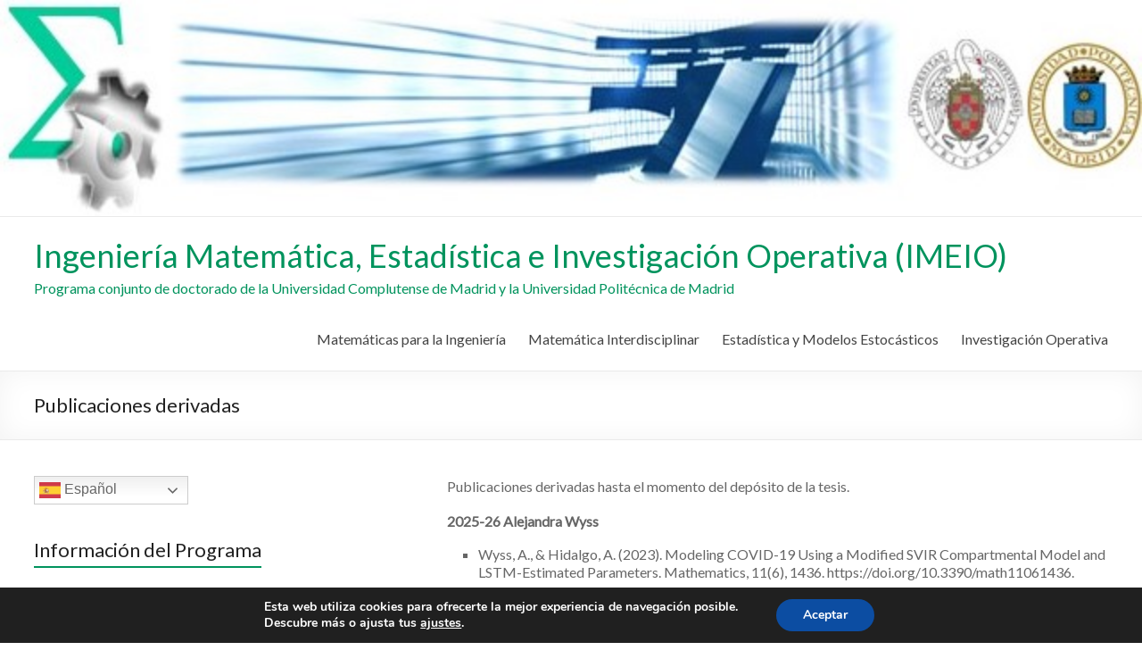

--- FILE ---
content_type: text/html; charset=UTF-8
request_url: http://blogs.mat.ucm.es/imeio/publicaciones-derivadas/
body_size: 38084
content:
<!DOCTYPE html>
<!--[if IE 7]>
<html class="ie ie7" lang="es">
<![endif]-->
<!--[if IE 8]>
<html class="ie ie8" lang="es">
<![endif]-->
<!--[if !(IE 7) & !(IE 8)]><!-->
<html lang="es">
<!--<![endif]-->
<head>
	<meta charset="UTF-8"/><script type="text/javascript">(window.NREUM||(NREUM={})).init={ajax:{deny_list:["bam.nr-data.net"]},feature_flags:["soft_nav"]};(window.NREUM||(NREUM={})).loader_config={licenseKey:"1bf8a060c1",applicationID:"12578817",browserID:"12578906"};;/*! For license information please see nr-loader-rum-1.308.0.min.js.LICENSE.txt */
(()=>{var e,t,r={163:(e,t,r)=>{"use strict";r.d(t,{j:()=>E});var n=r(384),i=r(1741);var a=r(2555);r(860).K7.genericEvents;const s="experimental.resources",o="register",c=e=>{if(!e||"string"!=typeof e)return!1;try{document.createDocumentFragment().querySelector(e)}catch{return!1}return!0};var d=r(2614),u=r(944),l=r(8122);const f="[data-nr-mask]",g=e=>(0,l.a)(e,(()=>{const e={feature_flags:[],experimental:{allow_registered_children:!1,resources:!1},mask_selector:"*",block_selector:"[data-nr-block]",mask_input_options:{color:!1,date:!1,"datetime-local":!1,email:!1,month:!1,number:!1,range:!1,search:!1,tel:!1,text:!1,time:!1,url:!1,week:!1,textarea:!1,select:!1,password:!0}};return{ajax:{deny_list:void 0,block_internal:!0,enabled:!0,autoStart:!0},api:{get allow_registered_children(){return e.feature_flags.includes(o)||e.experimental.allow_registered_children},set allow_registered_children(t){e.experimental.allow_registered_children=t},duplicate_registered_data:!1},browser_consent_mode:{enabled:!1},distributed_tracing:{enabled:void 0,exclude_newrelic_header:void 0,cors_use_newrelic_header:void 0,cors_use_tracecontext_headers:void 0,allowed_origins:void 0},get feature_flags(){return e.feature_flags},set feature_flags(t){e.feature_flags=t},generic_events:{enabled:!0,autoStart:!0},harvest:{interval:30},jserrors:{enabled:!0,autoStart:!0},logging:{enabled:!0,autoStart:!0},metrics:{enabled:!0,autoStart:!0},obfuscate:void 0,page_action:{enabled:!0},page_view_event:{enabled:!0,autoStart:!0},page_view_timing:{enabled:!0,autoStart:!0},performance:{capture_marks:!1,capture_measures:!1,capture_detail:!0,resources:{get enabled(){return e.feature_flags.includes(s)||e.experimental.resources},set enabled(t){e.experimental.resources=t},asset_types:[],first_party_domains:[],ignore_newrelic:!0}},privacy:{cookies_enabled:!0},proxy:{assets:void 0,beacon:void 0},session:{expiresMs:d.wk,inactiveMs:d.BB},session_replay:{autoStart:!0,enabled:!1,preload:!1,sampling_rate:10,error_sampling_rate:100,collect_fonts:!1,inline_images:!1,fix_stylesheets:!0,mask_all_inputs:!0,get mask_text_selector(){return e.mask_selector},set mask_text_selector(t){c(t)?e.mask_selector="".concat(t,",").concat(f):""===t||null===t?e.mask_selector=f:(0,u.R)(5,t)},get block_class(){return"nr-block"},get ignore_class(){return"nr-ignore"},get mask_text_class(){return"nr-mask"},get block_selector(){return e.block_selector},set block_selector(t){c(t)?e.block_selector+=",".concat(t):""!==t&&(0,u.R)(6,t)},get mask_input_options(){return e.mask_input_options},set mask_input_options(t){t&&"object"==typeof t?e.mask_input_options={...t,password:!0}:(0,u.R)(7,t)}},session_trace:{enabled:!0,autoStart:!0},soft_navigations:{enabled:!0,autoStart:!0},spa:{enabled:!0,autoStart:!0},ssl:void 0,user_actions:{enabled:!0,elementAttributes:["id","className","tagName","type"]}}})());var p=r(6154),m=r(9324);let h=0;const v={buildEnv:m.F3,distMethod:m.Xs,version:m.xv,originTime:p.WN},b={consented:!1},y={appMetadata:{},get consented(){return this.session?.state?.consent||b.consented},set consented(e){b.consented=e},customTransaction:void 0,denyList:void 0,disabled:!1,harvester:void 0,isolatedBacklog:!1,isRecording:!1,loaderType:void 0,maxBytes:3e4,obfuscator:void 0,onerror:void 0,ptid:void 0,releaseIds:{},session:void 0,timeKeeper:void 0,registeredEntities:[],jsAttributesMetadata:{bytes:0},get harvestCount(){return++h}},_=e=>{const t=(0,l.a)(e,y),r=Object.keys(v).reduce((e,t)=>(e[t]={value:v[t],writable:!1,configurable:!0,enumerable:!0},e),{});return Object.defineProperties(t,r)};var w=r(5701);const x=e=>{const t=e.startsWith("http");e+="/",r.p=t?e:"https://"+e};var R=r(7836),k=r(3241);const A={accountID:void 0,trustKey:void 0,agentID:void 0,licenseKey:void 0,applicationID:void 0,xpid:void 0},S=e=>(0,l.a)(e,A),T=new Set;function E(e,t={},r,s){let{init:o,info:c,loader_config:d,runtime:u={},exposed:l=!0}=t;if(!c){const e=(0,n.pV)();o=e.init,c=e.info,d=e.loader_config}e.init=g(o||{}),e.loader_config=S(d||{}),c.jsAttributes??={},p.bv&&(c.jsAttributes.isWorker=!0),e.info=(0,a.D)(c);const f=e.init,m=[c.beacon,c.errorBeacon];T.has(e.agentIdentifier)||(f.proxy.assets&&(x(f.proxy.assets),m.push(f.proxy.assets)),f.proxy.beacon&&m.push(f.proxy.beacon),e.beacons=[...m],function(e){const t=(0,n.pV)();Object.getOwnPropertyNames(i.W.prototype).forEach(r=>{const n=i.W.prototype[r];if("function"!=typeof n||"constructor"===n)return;let a=t[r];e[r]&&!1!==e.exposed&&"micro-agent"!==e.runtime?.loaderType&&(t[r]=(...t)=>{const n=e[r](...t);return a?a(...t):n})})}(e),(0,n.US)("activatedFeatures",w.B)),u.denyList=[...f.ajax.deny_list||[],...f.ajax.block_internal?m:[]],u.ptid=e.agentIdentifier,u.loaderType=r,e.runtime=_(u),T.has(e.agentIdentifier)||(e.ee=R.ee.get(e.agentIdentifier),e.exposed=l,(0,k.W)({agentIdentifier:e.agentIdentifier,drained:!!w.B?.[e.agentIdentifier],type:"lifecycle",name:"initialize",feature:void 0,data:e.config})),T.add(e.agentIdentifier)}},384:(e,t,r)=>{"use strict";r.d(t,{NT:()=>s,US:()=>u,Zm:()=>o,bQ:()=>d,dV:()=>c,pV:()=>l});var n=r(6154),i=r(1863),a=r(1910);const s={beacon:"bam.nr-data.net",errorBeacon:"bam.nr-data.net"};function o(){return n.gm.NREUM||(n.gm.NREUM={}),void 0===n.gm.newrelic&&(n.gm.newrelic=n.gm.NREUM),n.gm.NREUM}function c(){let e=o();return e.o||(e.o={ST:n.gm.setTimeout,SI:n.gm.setImmediate||n.gm.setInterval,CT:n.gm.clearTimeout,XHR:n.gm.XMLHttpRequest,REQ:n.gm.Request,EV:n.gm.Event,PR:n.gm.Promise,MO:n.gm.MutationObserver,FETCH:n.gm.fetch,WS:n.gm.WebSocket},(0,a.i)(...Object.values(e.o))),e}function d(e,t){let r=o();r.initializedAgents??={},t.initializedAt={ms:(0,i.t)(),date:new Date},r.initializedAgents[e]=t}function u(e,t){o()[e]=t}function l(){return function(){let e=o();const t=e.info||{};e.info={beacon:s.beacon,errorBeacon:s.errorBeacon,...t}}(),function(){let e=o();const t=e.init||{};e.init={...t}}(),c(),function(){let e=o();const t=e.loader_config||{};e.loader_config={...t}}(),o()}},782:(e,t,r)=>{"use strict";r.d(t,{T:()=>n});const n=r(860).K7.pageViewTiming},860:(e,t,r)=>{"use strict";r.d(t,{$J:()=>u,K7:()=>c,P3:()=>d,XX:()=>i,Yy:()=>o,df:()=>a,qY:()=>n,v4:()=>s});const n="events",i="jserrors",a="browser/blobs",s="rum",o="browser/logs",c={ajax:"ajax",genericEvents:"generic_events",jserrors:i,logging:"logging",metrics:"metrics",pageAction:"page_action",pageViewEvent:"page_view_event",pageViewTiming:"page_view_timing",sessionReplay:"session_replay",sessionTrace:"session_trace",softNav:"soft_navigations",spa:"spa"},d={[c.pageViewEvent]:1,[c.pageViewTiming]:2,[c.metrics]:3,[c.jserrors]:4,[c.spa]:5,[c.ajax]:6,[c.sessionTrace]:7,[c.softNav]:8,[c.sessionReplay]:9,[c.logging]:10,[c.genericEvents]:11},u={[c.pageViewEvent]:s,[c.pageViewTiming]:n,[c.ajax]:n,[c.spa]:n,[c.softNav]:n,[c.metrics]:i,[c.jserrors]:i,[c.sessionTrace]:a,[c.sessionReplay]:a,[c.logging]:o,[c.genericEvents]:"ins"}},944:(e,t,r)=>{"use strict";r.d(t,{R:()=>i});var n=r(3241);function i(e,t){"function"==typeof console.debug&&(console.debug("New Relic Warning: https://github.com/newrelic/newrelic-browser-agent/blob/main/docs/warning-codes.md#".concat(e),t),(0,n.W)({agentIdentifier:null,drained:null,type:"data",name:"warn",feature:"warn",data:{code:e,secondary:t}}))}},1687:(e,t,r)=>{"use strict";r.d(t,{Ak:()=>d,Ze:()=>f,x3:()=>u});var n=r(3241),i=r(7836),a=r(3606),s=r(860),o=r(2646);const c={};function d(e,t){const r={staged:!1,priority:s.P3[t]||0};l(e),c[e].get(t)||c[e].set(t,r)}function u(e,t){e&&c[e]&&(c[e].get(t)&&c[e].delete(t),p(e,t,!1),c[e].size&&g(e))}function l(e){if(!e)throw new Error("agentIdentifier required");c[e]||(c[e]=new Map)}function f(e="",t="feature",r=!1){if(l(e),!e||!c[e].get(t)||r)return p(e,t);c[e].get(t).staged=!0,g(e)}function g(e){const t=Array.from(c[e]);t.every(([e,t])=>t.staged)&&(t.sort((e,t)=>e[1].priority-t[1].priority),t.forEach(([t])=>{c[e].delete(t),p(e,t)}))}function p(e,t,r=!0){const s=e?i.ee.get(e):i.ee,c=a.i.handlers;if(!s.aborted&&s.backlog&&c){if((0,n.W)({agentIdentifier:e,type:"lifecycle",name:"drain",feature:t}),r){const e=s.backlog[t],r=c[t];if(r){for(let t=0;e&&t<e.length;++t)m(e[t],r);Object.entries(r).forEach(([e,t])=>{Object.values(t||{}).forEach(t=>{t[0]?.on&&t[0]?.context()instanceof o.y&&t[0].on(e,t[1])})})}}s.isolatedBacklog||delete c[t],s.backlog[t]=null,s.emit("drain-"+t,[])}}function m(e,t){var r=e[1];Object.values(t[r]||{}).forEach(t=>{var r=e[0];if(t[0]===r){var n=t[1],i=e[3],a=e[2];n.apply(i,a)}})}},1738:(e,t,r)=>{"use strict";r.d(t,{U:()=>g,Y:()=>f});var n=r(3241),i=r(9908),a=r(1863),s=r(944),o=r(5701),c=r(3969),d=r(8362),u=r(860),l=r(4261);function f(e,t,r,a){const f=a||r;!f||f[e]&&f[e]!==d.d.prototype[e]||(f[e]=function(){(0,i.p)(c.xV,["API/"+e+"/called"],void 0,u.K7.metrics,r.ee),(0,n.W)({agentIdentifier:r.agentIdentifier,drained:!!o.B?.[r.agentIdentifier],type:"data",name:"api",feature:l.Pl+e,data:{}});try{return t.apply(this,arguments)}catch(e){(0,s.R)(23,e)}})}function g(e,t,r,n,s){const o=e.info;null===r?delete o.jsAttributes[t]:o.jsAttributes[t]=r,(s||null===r)&&(0,i.p)(l.Pl+n,[(0,a.t)(),t,r],void 0,"session",e.ee)}},1741:(e,t,r)=>{"use strict";r.d(t,{W:()=>a});var n=r(944),i=r(4261);class a{#e(e,...t){if(this[e]!==a.prototype[e])return this[e](...t);(0,n.R)(35,e)}addPageAction(e,t){return this.#e(i.hG,e,t)}register(e){return this.#e(i.eY,e)}recordCustomEvent(e,t){return this.#e(i.fF,e,t)}setPageViewName(e,t){return this.#e(i.Fw,e,t)}setCustomAttribute(e,t,r){return this.#e(i.cD,e,t,r)}noticeError(e,t){return this.#e(i.o5,e,t)}setUserId(e,t=!1){return this.#e(i.Dl,e,t)}setApplicationVersion(e){return this.#e(i.nb,e)}setErrorHandler(e){return this.#e(i.bt,e)}addRelease(e,t){return this.#e(i.k6,e,t)}log(e,t){return this.#e(i.$9,e,t)}start(){return this.#e(i.d3)}finished(e){return this.#e(i.BL,e)}recordReplay(){return this.#e(i.CH)}pauseReplay(){return this.#e(i.Tb)}addToTrace(e){return this.#e(i.U2,e)}setCurrentRouteName(e){return this.#e(i.PA,e)}interaction(e){return this.#e(i.dT,e)}wrapLogger(e,t,r){return this.#e(i.Wb,e,t,r)}measure(e,t){return this.#e(i.V1,e,t)}consent(e){return this.#e(i.Pv,e)}}},1863:(e,t,r)=>{"use strict";function n(){return Math.floor(performance.now())}r.d(t,{t:()=>n})},1910:(e,t,r)=>{"use strict";r.d(t,{i:()=>a});var n=r(944);const i=new Map;function a(...e){return e.every(e=>{if(i.has(e))return i.get(e);const t="function"==typeof e?e.toString():"",r=t.includes("[native code]"),a=t.includes("nrWrapper");return r||a||(0,n.R)(64,e?.name||t),i.set(e,r),r})}},2555:(e,t,r)=>{"use strict";r.d(t,{D:()=>o,f:()=>s});var n=r(384),i=r(8122);const a={beacon:n.NT.beacon,errorBeacon:n.NT.errorBeacon,licenseKey:void 0,applicationID:void 0,sa:void 0,queueTime:void 0,applicationTime:void 0,ttGuid:void 0,user:void 0,account:void 0,product:void 0,extra:void 0,jsAttributes:{},userAttributes:void 0,atts:void 0,transactionName:void 0,tNamePlain:void 0};function s(e){try{return!!e.licenseKey&&!!e.errorBeacon&&!!e.applicationID}catch(e){return!1}}const o=e=>(0,i.a)(e,a)},2614:(e,t,r)=>{"use strict";r.d(t,{BB:()=>s,H3:()=>n,g:()=>d,iL:()=>c,tS:()=>o,uh:()=>i,wk:()=>a});const n="NRBA",i="SESSION",a=144e5,s=18e5,o={STARTED:"session-started",PAUSE:"session-pause",RESET:"session-reset",RESUME:"session-resume",UPDATE:"session-update"},c={SAME_TAB:"same-tab",CROSS_TAB:"cross-tab"},d={OFF:0,FULL:1,ERROR:2}},2646:(e,t,r)=>{"use strict";r.d(t,{y:()=>n});class n{constructor(e){this.contextId=e}}},2843:(e,t,r)=>{"use strict";r.d(t,{G:()=>a,u:()=>i});var n=r(3878);function i(e,t=!1,r,i){(0,n.DD)("visibilitychange",function(){if(t)return void("hidden"===document.visibilityState&&e());e(document.visibilityState)},r,i)}function a(e,t,r){(0,n.sp)("pagehide",e,t,r)}},3241:(e,t,r)=>{"use strict";r.d(t,{W:()=>a});var n=r(6154);const i="newrelic";function a(e={}){try{n.gm.dispatchEvent(new CustomEvent(i,{detail:e}))}catch(e){}}},3606:(e,t,r)=>{"use strict";r.d(t,{i:()=>a});var n=r(9908);a.on=s;var i=a.handlers={};function a(e,t,r,a){s(a||n.d,i,e,t,r)}function s(e,t,r,i,a){a||(a="feature"),e||(e=n.d);var s=t[a]=t[a]||{};(s[r]=s[r]||[]).push([e,i])}},3878:(e,t,r)=>{"use strict";function n(e,t){return{capture:e,passive:!1,signal:t}}function i(e,t,r=!1,i){window.addEventListener(e,t,n(r,i))}function a(e,t,r=!1,i){document.addEventListener(e,t,n(r,i))}r.d(t,{DD:()=>a,jT:()=>n,sp:()=>i})},3969:(e,t,r)=>{"use strict";r.d(t,{TZ:()=>n,XG:()=>o,rs:()=>i,xV:()=>s,z_:()=>a});const n=r(860).K7.metrics,i="sm",a="cm",s="storeSupportabilityMetrics",o="storeEventMetrics"},4234:(e,t,r)=>{"use strict";r.d(t,{W:()=>a});var n=r(7836),i=r(1687);class a{constructor(e,t){this.agentIdentifier=e,this.ee=n.ee.get(e),this.featureName=t,this.blocked=!1}deregisterDrain(){(0,i.x3)(this.agentIdentifier,this.featureName)}}},4261:(e,t,r)=>{"use strict";r.d(t,{$9:()=>d,BL:()=>o,CH:()=>g,Dl:()=>_,Fw:()=>y,PA:()=>h,Pl:()=>n,Pv:()=>k,Tb:()=>l,U2:()=>a,V1:()=>R,Wb:()=>x,bt:()=>b,cD:()=>v,d3:()=>w,dT:()=>c,eY:()=>p,fF:()=>f,hG:()=>i,k6:()=>s,nb:()=>m,o5:()=>u});const n="api-",i="addPageAction",a="addToTrace",s="addRelease",o="finished",c="interaction",d="log",u="noticeError",l="pauseReplay",f="recordCustomEvent",g="recordReplay",p="register",m="setApplicationVersion",h="setCurrentRouteName",v="setCustomAttribute",b="setErrorHandler",y="setPageViewName",_="setUserId",w="start",x="wrapLogger",R="measure",k="consent"},5289:(e,t,r)=>{"use strict";r.d(t,{GG:()=>s,Qr:()=>c,sB:()=>o});var n=r(3878),i=r(6389);function a(){return"undefined"==typeof document||"complete"===document.readyState}function s(e,t){if(a())return e();const r=(0,i.J)(e),s=setInterval(()=>{a()&&(clearInterval(s),r())},500);(0,n.sp)("load",r,t)}function o(e){if(a())return e();(0,n.DD)("DOMContentLoaded",e)}function c(e){if(a())return e();(0,n.sp)("popstate",e)}},5607:(e,t,r)=>{"use strict";r.d(t,{W:()=>n});const n=(0,r(9566).bz)()},5701:(e,t,r)=>{"use strict";r.d(t,{B:()=>a,t:()=>s});var n=r(3241);const i=new Set,a={};function s(e,t){const r=t.agentIdentifier;a[r]??={},e&&"object"==typeof e&&(i.has(r)||(t.ee.emit("rumresp",[e]),a[r]=e,i.add(r),(0,n.W)({agentIdentifier:r,loaded:!0,drained:!0,type:"lifecycle",name:"load",feature:void 0,data:e})))}},6154:(e,t,r)=>{"use strict";r.d(t,{OF:()=>c,RI:()=>i,WN:()=>u,bv:()=>a,eN:()=>l,gm:()=>s,mw:()=>o,sb:()=>d});var n=r(1863);const i="undefined"!=typeof window&&!!window.document,a="undefined"!=typeof WorkerGlobalScope&&("undefined"!=typeof self&&self instanceof WorkerGlobalScope&&self.navigator instanceof WorkerNavigator||"undefined"!=typeof globalThis&&globalThis instanceof WorkerGlobalScope&&globalThis.navigator instanceof WorkerNavigator),s=i?window:"undefined"!=typeof WorkerGlobalScope&&("undefined"!=typeof self&&self instanceof WorkerGlobalScope&&self||"undefined"!=typeof globalThis&&globalThis instanceof WorkerGlobalScope&&globalThis),o=Boolean("hidden"===s?.document?.visibilityState),c=/iPad|iPhone|iPod/.test(s.navigator?.userAgent),d=c&&"undefined"==typeof SharedWorker,u=((()=>{const e=s.navigator?.userAgent?.match(/Firefox[/\s](\d+\.\d+)/);Array.isArray(e)&&e.length>=2&&e[1]})(),Date.now()-(0,n.t)()),l=()=>"undefined"!=typeof PerformanceNavigationTiming&&s?.performance?.getEntriesByType("navigation")?.[0]?.responseStart},6389:(e,t,r)=>{"use strict";function n(e,t=500,r={}){const n=r?.leading||!1;let i;return(...r)=>{n&&void 0===i&&(e.apply(this,r),i=setTimeout(()=>{i=clearTimeout(i)},t)),n||(clearTimeout(i),i=setTimeout(()=>{e.apply(this,r)},t))}}function i(e){let t=!1;return(...r)=>{t||(t=!0,e.apply(this,r))}}r.d(t,{J:()=>i,s:()=>n})},6630:(e,t,r)=>{"use strict";r.d(t,{T:()=>n});const n=r(860).K7.pageViewEvent},7699:(e,t,r)=>{"use strict";r.d(t,{It:()=>a,KC:()=>o,No:()=>i,qh:()=>s});var n=r(860);const i=16e3,a=1e6,s="SESSION_ERROR",o={[n.K7.logging]:!0,[n.K7.genericEvents]:!1,[n.K7.jserrors]:!1,[n.K7.ajax]:!1}},7836:(e,t,r)=>{"use strict";r.d(t,{P:()=>o,ee:()=>c});var n=r(384),i=r(8990),a=r(2646),s=r(5607);const o="nr@context:".concat(s.W),c=function e(t,r){var n={},s={},u={},l=!1;try{l=16===r.length&&d.initializedAgents?.[r]?.runtime.isolatedBacklog}catch(e){}var f={on:p,addEventListener:p,removeEventListener:function(e,t){var r=n[e];if(!r)return;for(var i=0;i<r.length;i++)r[i]===t&&r.splice(i,1)},emit:function(e,r,n,i,a){!1!==a&&(a=!0);if(c.aborted&&!i)return;t&&a&&t.emit(e,r,n);var o=g(n);m(e).forEach(e=>{e.apply(o,r)});var d=v()[s[e]];d&&d.push([f,e,r,o]);return o},get:h,listeners:m,context:g,buffer:function(e,t){const r=v();if(t=t||"feature",f.aborted)return;Object.entries(e||{}).forEach(([e,n])=>{s[n]=t,t in r||(r[t]=[])})},abort:function(){f._aborted=!0,Object.keys(f.backlog).forEach(e=>{delete f.backlog[e]})},isBuffering:function(e){return!!v()[s[e]]},debugId:r,backlog:l?{}:t&&"object"==typeof t.backlog?t.backlog:{},isolatedBacklog:l};return Object.defineProperty(f,"aborted",{get:()=>{let e=f._aborted||!1;return e||(t&&(e=t.aborted),e)}}),f;function g(e){return e&&e instanceof a.y?e:e?(0,i.I)(e,o,()=>new a.y(o)):new a.y(o)}function p(e,t){n[e]=m(e).concat(t)}function m(e){return n[e]||[]}function h(t){return u[t]=u[t]||e(f,t)}function v(){return f.backlog}}(void 0,"globalEE"),d=(0,n.Zm)();d.ee||(d.ee=c)},8122:(e,t,r)=>{"use strict";r.d(t,{a:()=>i});var n=r(944);function i(e,t){try{if(!e||"object"!=typeof e)return(0,n.R)(3);if(!t||"object"!=typeof t)return(0,n.R)(4);const r=Object.create(Object.getPrototypeOf(t),Object.getOwnPropertyDescriptors(t)),a=0===Object.keys(r).length?e:r;for(let s in a)if(void 0!==e[s])try{if(null===e[s]){r[s]=null;continue}Array.isArray(e[s])&&Array.isArray(t[s])?r[s]=Array.from(new Set([...e[s],...t[s]])):"object"==typeof e[s]&&"object"==typeof t[s]?r[s]=i(e[s],t[s]):r[s]=e[s]}catch(e){r[s]||(0,n.R)(1,e)}return r}catch(e){(0,n.R)(2,e)}}},8362:(e,t,r)=>{"use strict";r.d(t,{d:()=>a});var n=r(9566),i=r(1741);class a extends i.W{agentIdentifier=(0,n.LA)(16)}},8374:(e,t,r)=>{r.nc=(()=>{try{return document?.currentScript?.nonce}catch(e){}return""})()},8990:(e,t,r)=>{"use strict";r.d(t,{I:()=>i});var n=Object.prototype.hasOwnProperty;function i(e,t,r){if(n.call(e,t))return e[t];var i=r();if(Object.defineProperty&&Object.keys)try{return Object.defineProperty(e,t,{value:i,writable:!0,enumerable:!1}),i}catch(e){}return e[t]=i,i}},9324:(e,t,r)=>{"use strict";r.d(t,{F3:()=>i,Xs:()=>a,xv:()=>n});const n="1.308.0",i="PROD",a="CDN"},9566:(e,t,r)=>{"use strict";r.d(t,{LA:()=>o,bz:()=>s});var n=r(6154);const i="xxxxxxxx-xxxx-4xxx-yxxx-xxxxxxxxxxxx";function a(e,t){return e?15&e[t]:16*Math.random()|0}function s(){const e=n.gm?.crypto||n.gm?.msCrypto;let t,r=0;return e&&e.getRandomValues&&(t=e.getRandomValues(new Uint8Array(30))),i.split("").map(e=>"x"===e?a(t,r++).toString(16):"y"===e?(3&a()|8).toString(16):e).join("")}function o(e){const t=n.gm?.crypto||n.gm?.msCrypto;let r,i=0;t&&t.getRandomValues&&(r=t.getRandomValues(new Uint8Array(e)));const s=[];for(var o=0;o<e;o++)s.push(a(r,i++).toString(16));return s.join("")}},9908:(e,t,r)=>{"use strict";r.d(t,{d:()=>n,p:()=>i});var n=r(7836).ee.get("handle");function i(e,t,r,i,a){a?(a.buffer([e],i),a.emit(e,t,r)):(n.buffer([e],i),n.emit(e,t,r))}}},n={};function i(e){var t=n[e];if(void 0!==t)return t.exports;var a=n[e]={exports:{}};return r[e](a,a.exports,i),a.exports}i.m=r,i.d=(e,t)=>{for(var r in t)i.o(t,r)&&!i.o(e,r)&&Object.defineProperty(e,r,{enumerable:!0,get:t[r]})},i.f={},i.e=e=>Promise.all(Object.keys(i.f).reduce((t,r)=>(i.f[r](e,t),t),[])),i.u=e=>"nr-rum-1.308.0.min.js",i.o=(e,t)=>Object.prototype.hasOwnProperty.call(e,t),e={},t="NRBA-1.308.0.PROD:",i.l=(r,n,a,s)=>{if(e[r])e[r].push(n);else{var o,c;if(void 0!==a)for(var d=document.getElementsByTagName("script"),u=0;u<d.length;u++){var l=d[u];if(l.getAttribute("src")==r||l.getAttribute("data-webpack")==t+a){o=l;break}}if(!o){c=!0;var f={296:"sha512-+MIMDsOcckGXa1EdWHqFNv7P+JUkd5kQwCBr3KE6uCvnsBNUrdSt4a/3/L4j4TxtnaMNjHpza2/erNQbpacJQA=="};(o=document.createElement("script")).charset="utf-8",i.nc&&o.setAttribute("nonce",i.nc),o.setAttribute("data-webpack",t+a),o.src=r,0!==o.src.indexOf(window.location.origin+"/")&&(o.crossOrigin="anonymous"),f[s]&&(o.integrity=f[s])}e[r]=[n];var g=(t,n)=>{o.onerror=o.onload=null,clearTimeout(p);var i=e[r];if(delete e[r],o.parentNode&&o.parentNode.removeChild(o),i&&i.forEach(e=>e(n)),t)return t(n)},p=setTimeout(g.bind(null,void 0,{type:"timeout",target:o}),12e4);o.onerror=g.bind(null,o.onerror),o.onload=g.bind(null,o.onload),c&&document.head.appendChild(o)}},i.r=e=>{"undefined"!=typeof Symbol&&Symbol.toStringTag&&Object.defineProperty(e,Symbol.toStringTag,{value:"Module"}),Object.defineProperty(e,"__esModule",{value:!0})},i.p="https://js-agent.newrelic.com/",(()=>{var e={374:0,840:0};i.f.j=(t,r)=>{var n=i.o(e,t)?e[t]:void 0;if(0!==n)if(n)r.push(n[2]);else{var a=new Promise((r,i)=>n=e[t]=[r,i]);r.push(n[2]=a);var s=i.p+i.u(t),o=new Error;i.l(s,r=>{if(i.o(e,t)&&(0!==(n=e[t])&&(e[t]=void 0),n)){var a=r&&("load"===r.type?"missing":r.type),s=r&&r.target&&r.target.src;o.message="Loading chunk "+t+" failed: ("+a+": "+s+")",o.name="ChunkLoadError",o.type=a,o.request=s,n[1](o)}},"chunk-"+t,t)}};var t=(t,r)=>{var n,a,[s,o,c]=r,d=0;if(s.some(t=>0!==e[t])){for(n in o)i.o(o,n)&&(i.m[n]=o[n]);if(c)c(i)}for(t&&t(r);d<s.length;d++)a=s[d],i.o(e,a)&&e[a]&&e[a][0](),e[a]=0},r=self["webpackChunk:NRBA-1.308.0.PROD"]=self["webpackChunk:NRBA-1.308.0.PROD"]||[];r.forEach(t.bind(null,0)),r.push=t.bind(null,r.push.bind(r))})(),(()=>{"use strict";i(8374);var e=i(8362),t=i(860);const r=Object.values(t.K7);var n=i(163);var a=i(9908),s=i(1863),o=i(4261),c=i(1738);var d=i(1687),u=i(4234),l=i(5289),f=i(6154),g=i(944),p=i(384);const m=e=>f.RI&&!0===e?.privacy.cookies_enabled;function h(e){return!!(0,p.dV)().o.MO&&m(e)&&!0===e?.session_trace.enabled}var v=i(6389),b=i(7699);class y extends u.W{constructor(e,t){super(e.agentIdentifier,t),this.agentRef=e,this.abortHandler=void 0,this.featAggregate=void 0,this.loadedSuccessfully=void 0,this.onAggregateImported=new Promise(e=>{this.loadedSuccessfully=e}),this.deferred=Promise.resolve(),!1===e.init[this.featureName].autoStart?this.deferred=new Promise((t,r)=>{this.ee.on("manual-start-all",(0,v.J)(()=>{(0,d.Ak)(e.agentIdentifier,this.featureName),t()}))}):(0,d.Ak)(e.agentIdentifier,t)}importAggregator(e,t,r={}){if(this.featAggregate)return;const n=async()=>{let n;await this.deferred;try{if(m(e.init)){const{setupAgentSession:t}=await i.e(296).then(i.bind(i,3305));n=t(e)}}catch(e){(0,g.R)(20,e),this.ee.emit("internal-error",[e]),(0,a.p)(b.qh,[e],void 0,this.featureName,this.ee)}try{if(!this.#t(this.featureName,n,e.init))return(0,d.Ze)(this.agentIdentifier,this.featureName),void this.loadedSuccessfully(!1);const{Aggregate:i}=await t();this.featAggregate=new i(e,r),e.runtime.harvester.initializedAggregates.push(this.featAggregate),this.loadedSuccessfully(!0)}catch(e){(0,g.R)(34,e),this.abortHandler?.(),(0,d.Ze)(this.agentIdentifier,this.featureName,!0),this.loadedSuccessfully(!1),this.ee&&this.ee.abort()}};f.RI?(0,l.GG)(()=>n(),!0):n()}#t(e,r,n){if(this.blocked)return!1;switch(e){case t.K7.sessionReplay:return h(n)&&!!r;case t.K7.sessionTrace:return!!r;default:return!0}}}var _=i(6630),w=i(2614),x=i(3241);class R extends y{static featureName=_.T;constructor(e){var t;super(e,_.T),this.setupInspectionEvents(e.agentIdentifier),t=e,(0,c.Y)(o.Fw,function(e,r){"string"==typeof e&&("/"!==e.charAt(0)&&(e="/"+e),t.runtime.customTransaction=(r||"http://custom.transaction")+e,(0,a.p)(o.Pl+o.Fw,[(0,s.t)()],void 0,void 0,t.ee))},t),this.importAggregator(e,()=>i.e(296).then(i.bind(i,3943)))}setupInspectionEvents(e){const t=(t,r)=>{t&&(0,x.W)({agentIdentifier:e,timeStamp:t.timeStamp,loaded:"complete"===t.target.readyState,type:"window",name:r,data:t.target.location+""})};(0,l.sB)(e=>{t(e,"DOMContentLoaded")}),(0,l.GG)(e=>{t(e,"load")}),(0,l.Qr)(e=>{t(e,"navigate")}),this.ee.on(w.tS.UPDATE,(t,r)=>{(0,x.W)({agentIdentifier:e,type:"lifecycle",name:"session",data:r})})}}class k extends e.d{constructor(e){var t;(super(),f.gm)?(this.features={},(0,p.bQ)(this.agentIdentifier,this),this.desiredFeatures=new Set(e.features||[]),this.desiredFeatures.add(R),(0,n.j)(this,e,e.loaderType||"agent"),t=this,(0,c.Y)(o.cD,function(e,r,n=!1){if("string"==typeof e){if(["string","number","boolean"].includes(typeof r)||null===r)return(0,c.U)(t,e,r,o.cD,n);(0,g.R)(40,typeof r)}else(0,g.R)(39,typeof e)},t),function(e){(0,c.Y)(o.Dl,function(t,r=!1){if("string"!=typeof t&&null!==t)return void(0,g.R)(41,typeof t);const n=e.info.jsAttributes["enduser.id"];r&&null!=n&&n!==t?(0,a.p)(o.Pl+"setUserIdAndResetSession",[t],void 0,"session",e.ee):(0,c.U)(e,"enduser.id",t,o.Dl,!0)},e)}(this),function(e){(0,c.Y)(o.nb,function(t){if("string"==typeof t||null===t)return(0,c.U)(e,"application.version",t,o.nb,!1);(0,g.R)(42,typeof t)},e)}(this),function(e){(0,c.Y)(o.d3,function(){e.ee.emit("manual-start-all")},e)}(this),function(e){(0,c.Y)(o.Pv,function(t=!0){if("boolean"==typeof t){if((0,a.p)(o.Pl+o.Pv,[t],void 0,"session",e.ee),e.runtime.consented=t,t){const t=e.features.page_view_event;t.onAggregateImported.then(e=>{const r=t.featAggregate;e&&!r.sentRum&&r.sendRum()})}}else(0,g.R)(65,typeof t)},e)}(this),this.run()):(0,g.R)(21)}get config(){return{info:this.info,init:this.init,loader_config:this.loader_config,runtime:this.runtime}}get api(){return this}run(){try{const e=function(e){const t={};return r.forEach(r=>{t[r]=!!e[r]?.enabled}),t}(this.init),n=[...this.desiredFeatures];n.sort((e,r)=>t.P3[e.featureName]-t.P3[r.featureName]),n.forEach(r=>{if(!e[r.featureName]&&r.featureName!==t.K7.pageViewEvent)return;if(r.featureName===t.K7.spa)return void(0,g.R)(67);const n=function(e){switch(e){case t.K7.ajax:return[t.K7.jserrors];case t.K7.sessionTrace:return[t.K7.ajax,t.K7.pageViewEvent];case t.K7.sessionReplay:return[t.K7.sessionTrace];case t.K7.pageViewTiming:return[t.K7.pageViewEvent];default:return[]}}(r.featureName).filter(e=>!(e in this.features));n.length>0&&(0,g.R)(36,{targetFeature:r.featureName,missingDependencies:n}),this.features[r.featureName]=new r(this)})}catch(e){(0,g.R)(22,e);for(const e in this.features)this.features[e].abortHandler?.();const t=(0,p.Zm)();delete t.initializedAgents[this.agentIdentifier]?.features,delete this.sharedAggregator;return t.ee.get(this.agentIdentifier).abort(),!1}}}var A=i(2843),S=i(782);class T extends y{static featureName=S.T;constructor(e){super(e,S.T),f.RI&&((0,A.u)(()=>(0,a.p)("docHidden",[(0,s.t)()],void 0,S.T,this.ee),!0),(0,A.G)(()=>(0,a.p)("winPagehide",[(0,s.t)()],void 0,S.T,this.ee)),this.importAggregator(e,()=>i.e(296).then(i.bind(i,2117))))}}var E=i(3969);class I extends y{static featureName=E.TZ;constructor(e){super(e,E.TZ),f.RI&&document.addEventListener("securitypolicyviolation",e=>{(0,a.p)(E.xV,["Generic/CSPViolation/Detected"],void 0,this.featureName,this.ee)}),this.importAggregator(e,()=>i.e(296).then(i.bind(i,9623)))}}new k({features:[R,T,I],loaderType:"lite"})})()})();</script>
	<meta name="viewport" content="width=device-width, initial-scale=1">
	<link rel="profile" href="http://gmpg.org/xfn/11"/>
	<title>Publicaciones derivadas &#8211; Ingeniería Matemática, Estadística e Investigación Operativa (IMEIO)</title>
<link rel='dns-prefetch' href='//fonts.googleapis.com' />
<link rel='dns-prefetch' href='//s.w.org' />
<link rel="alternate" type="application/rss+xml" title="Ingeniería Matemática, Estadística e Investigación Operativa (IMEIO) &raquo; Feed" href="http://blogs.mat.ucm.es/imeio/feed/" />
<link rel="alternate" type="application/rss+xml" title="Ingeniería Matemática, Estadística e Investigación Operativa (IMEIO) &raquo; RSS de los comentarios" href="http://blogs.mat.ucm.es/imeio/comments/feed/" />
		<script type="text/javascript">
			window._wpemojiSettings = {"baseUrl":"https:\/\/s.w.org\/images\/core\/emoji\/11\/72x72\/","ext":".png","svgUrl":"https:\/\/s.w.org\/images\/core\/emoji\/11\/svg\/","svgExt":".svg","source":{"concatemoji":"http:\/\/blogs.mat.ucm.es\/imeio\/wp-includes\/js\/wp-emoji-release.min.js?ver=4.9.28"}};
			!function(e,a,t){var n,r,o,i=a.createElement("canvas"),p=i.getContext&&i.getContext("2d");function s(e,t){var a=String.fromCharCode;p.clearRect(0,0,i.width,i.height),p.fillText(a.apply(this,e),0,0);e=i.toDataURL();return p.clearRect(0,0,i.width,i.height),p.fillText(a.apply(this,t),0,0),e===i.toDataURL()}function c(e){var t=a.createElement("script");t.src=e,t.defer=t.type="text/javascript",a.getElementsByTagName("head")[0].appendChild(t)}for(o=Array("flag","emoji"),t.supports={everything:!0,everythingExceptFlag:!0},r=0;r<o.length;r++)t.supports[o[r]]=function(e){if(!p||!p.fillText)return!1;switch(p.textBaseline="top",p.font="600 32px Arial",e){case"flag":return s([55356,56826,55356,56819],[55356,56826,8203,55356,56819])?!1:!s([55356,57332,56128,56423,56128,56418,56128,56421,56128,56430,56128,56423,56128,56447],[55356,57332,8203,56128,56423,8203,56128,56418,8203,56128,56421,8203,56128,56430,8203,56128,56423,8203,56128,56447]);case"emoji":return!s([55358,56760,9792,65039],[55358,56760,8203,9792,65039])}return!1}(o[r]),t.supports.everything=t.supports.everything&&t.supports[o[r]],"flag"!==o[r]&&(t.supports.everythingExceptFlag=t.supports.everythingExceptFlag&&t.supports[o[r]]);t.supports.everythingExceptFlag=t.supports.everythingExceptFlag&&!t.supports.flag,t.DOMReady=!1,t.readyCallback=function(){t.DOMReady=!0},t.supports.everything||(n=function(){t.readyCallback()},a.addEventListener?(a.addEventListener("DOMContentLoaded",n,!1),e.addEventListener("load",n,!1)):(e.attachEvent("onload",n),a.attachEvent("onreadystatechange",function(){"complete"===a.readyState&&t.readyCallback()})),(n=t.source||{}).concatemoji?c(n.concatemoji):n.wpemoji&&n.twemoji&&(c(n.twemoji),c(n.wpemoji)))}(window,document,window._wpemojiSettings);
		</script>
		<style type="text/css">
img.wp-smiley,
img.emoji {
	display: inline !important;
	border: none !important;
	box-shadow: none !important;
	height: 1em !important;
	width: 1em !important;
	margin: 0 .07em !important;
	vertical-align: -0.1em !important;
	background: none !important;
	padding: 0 !important;
}
</style>
<link rel='stylesheet' id='contact-form-7-css'  href='http://blogs.mat.ucm.es/imeio/wp-content/plugins/contact-form-7/includes/css/styles.css?ver=5.1.6' type='text/css' media='all' />
<link rel='stylesheet' id='spacious_style-css'  href='http://blogs.mat.ucm.es/imeio/wp-content/themes/spacious/style.css?ver=4.9.28' type='text/css' media='all' />
<link rel='stylesheet' id='spacious-genericons-css'  href='http://blogs.mat.ucm.es/imeio/wp-content/themes/spacious/genericons/genericons.css?ver=3.3.1' type='text/css' media='all' />
<link rel='stylesheet' id='spacious-font-awesome-css'  href='http://blogs.mat.ucm.es/imeio/wp-content/themes/spacious/font-awesome/css/font-awesome.min.css?ver=4.7.0' type='text/css' media='all' />
<link rel='stylesheet' id='google_fonts-css'  href='//fonts.googleapis.com/css?family=Lato&#038;ver=4.9.28' type='text/css' media='all' />
<link rel='stylesheet' id='tablepress-default-css'  href='http://blogs.mat.ucm.es/imeio/wp-content/plugins/tablepress/css/default.min.css?ver=1.9.2' type='text/css' media='all' />
<link rel='stylesheet' id='moove_gdpr_frontend-css'  href='http://blogs.mat.ucm.es/imeio/wp-content/plugins/gdpr-cookie-compliance/dist/styles/gdpr-main.css?ver=4.3.9' type='text/css' media='all' />
<style id='moove_gdpr_frontend-inline-css' type='text/css'>
#moove_gdpr_cookie_modal,#moove_gdpr_cookie_info_bar,.gdpr_cookie_settings_shortcode_content{font-family:Nunito,sans-serif}#moove_gdpr_save_popup_settings_button{background-color:#373737;color:#fff}#moove_gdpr_save_popup_settings_button:hover{background-color:#000}#moove_gdpr_cookie_info_bar .moove-gdpr-info-bar-container .moove-gdpr-info-bar-content a.mgbutton,#moove_gdpr_cookie_info_bar .moove-gdpr-info-bar-container .moove-gdpr-info-bar-content button.mgbutton{background-color:#0C4DA2}#moove_gdpr_cookie_modal .moove-gdpr-modal-content .moove-gdpr-modal-footer-content .moove-gdpr-button-holder a.mgbutton,#moove_gdpr_cookie_modal .moove-gdpr-modal-content .moove-gdpr-modal-footer-content .moove-gdpr-button-holder button.mgbutton,.gdpr_cookie_settings_shortcode_content .gdpr-shr-button.button-green{background-color:#0C4DA2;border-color:#0C4DA2}#moove_gdpr_cookie_modal .moove-gdpr-modal-content .moove-gdpr-modal-footer-content .moove-gdpr-button-holder a.mgbutton:hover,#moove_gdpr_cookie_modal .moove-gdpr-modal-content .moove-gdpr-modal-footer-content .moove-gdpr-button-holder button.mgbutton:hover,.gdpr_cookie_settings_shortcode_content .gdpr-shr-button.button-green:hover{background-color:#fff;color:#0C4DA2}#moove_gdpr_cookie_modal .moove-gdpr-modal-content .moove-gdpr-modal-close i,#moove_gdpr_cookie_modal .moove-gdpr-modal-content .moove-gdpr-modal-close span.gdpr-icon{background-color:#0C4DA2;border:1px solid #0C4DA2}#moove_gdpr_cookie_modal .moove-gdpr-modal-content .moove-gdpr-modal-close i:hover,#moove_gdpr_cookie_modal .moove-gdpr-modal-content .moove-gdpr-modal-close span.gdpr-icon:hover,#moove_gdpr_cookie_info_bar span[data-href]>u.change-settings-button{color:#0C4DA2}#moove_gdpr_cookie_modal .moove-gdpr-modal-content .moove-gdpr-modal-left-content #moove-gdpr-menu li.menu-item-selected a span.gdpr-icon,#moove_gdpr_cookie_modal .moove-gdpr-modal-content .moove-gdpr-modal-left-content #moove-gdpr-menu li.menu-item-selected button span.gdpr-icon{color:inherit}#moove_gdpr_cookie_modal .moove-gdpr-modal-content .moove-gdpr-modal-left-content #moove-gdpr-menu li:hover a,#moove_gdpr_cookie_modal .moove-gdpr-modal-content .moove-gdpr-modal-left-content #moove-gdpr-menu li:hover button{color:#000}#moove_gdpr_cookie_modal .moove-gdpr-modal-content .moove-gdpr-modal-left-content #moove-gdpr-menu li a span.gdpr-icon,#moove_gdpr_cookie_modal .moove-gdpr-modal-content .moove-gdpr-modal-left-content #moove-gdpr-menu li button span.gdpr-icon{color:inherit}#moove_gdpr_cookie_modal .gdpr-acc-link{line-height:0;font-size:0;color:transparent;position:absolute}#moove_gdpr_cookie_modal .moove-gdpr-modal-content .moove-gdpr-modal-close:hover i,#moove_gdpr_cookie_modal .moove-gdpr-modal-content .moove-gdpr-modal-left-content #moove-gdpr-menu li a,#moove_gdpr_cookie_modal .moove-gdpr-modal-content .moove-gdpr-modal-left-content #moove-gdpr-menu li button,#moove_gdpr_cookie_modal .moove-gdpr-modal-content .moove-gdpr-modal-left-content #moove-gdpr-menu li button i,#moove_gdpr_cookie_modal .moove-gdpr-modal-content .moove-gdpr-modal-left-content #moove-gdpr-menu li a i,#moove_gdpr_cookie_modal .moove-gdpr-modal-content .moove-gdpr-tab-main .moove-gdpr-tab-main-content a:hover,#moove_gdpr_cookie_info_bar.moove-gdpr-dark-scheme .moove-gdpr-info-bar-container .moove-gdpr-info-bar-content a.mgbutton:hover,#moove_gdpr_cookie_info_bar.moove-gdpr-dark-scheme .moove-gdpr-info-bar-container .moove-gdpr-info-bar-content button.mgbutton:hover,#moove_gdpr_cookie_info_bar.moove-gdpr-dark-scheme .moove-gdpr-info-bar-container .moove-gdpr-info-bar-content a:hover,#moove_gdpr_cookie_info_bar.moove-gdpr-dark-scheme .moove-gdpr-info-bar-container .moove-gdpr-info-bar-content button:hover,#moove_gdpr_cookie_info_bar.moove-gdpr-dark-scheme .moove-gdpr-info-bar-container .moove-gdpr-info-bar-content span.change-settings-button:hover,#moove_gdpr_cookie_info_bar.moove-gdpr-dark-scheme .moove-gdpr-info-bar-container .moove-gdpr-info-bar-content u.change-settings-button:hover,#moove_gdpr_cookie_info_bar span[data-href]>u.change-settings-button{color:#0C4DA2}#moove_gdpr_cookie_modal .moove-gdpr-modal-content .moove-gdpr-modal-left-content #moove-gdpr-menu li.menu-item-selected a,#moove_gdpr_cookie_modal .moove-gdpr-modal-content .moove-gdpr-modal-left-content #moove-gdpr-menu li.menu-item-selected button{color:#000}#moove_gdpr_cookie_modal .moove-gdpr-modal-content .moove-gdpr-modal-left-content #moove-gdpr-menu li.menu-item-selected a i,#moove_gdpr_cookie_modal .moove-gdpr-modal-content .moove-gdpr-modal-left-content #moove-gdpr-menu li.menu-item-selected button i{color:#000}#moove_gdpr_cookie_modal.lity-hide{display:none}
</style>
<script type='text/javascript' src='http://blogs.mat.ucm.es/imeio/wp-includes/js/jquery/jquery.js?ver=1.12.4'></script>
<script type='text/javascript' src='http://blogs.mat.ucm.es/imeio/wp-includes/js/jquery/jquery-migrate.min.js?ver=1.4.1'></script>
<script type='text/javascript' src='http://blogs.mat.ucm.es/imeio/wp-content/themes/spacious/js/spacious-custom.js?ver=4.9.28'></script>
<!--[if lte IE 8]>
<script type='text/javascript' src='http://blogs.mat.ucm.es/imeio/wp-content/themes/spacious/js/html5shiv.min.js?ver=4.9.28'></script>
<![endif]-->
<link rel='https://api.w.org/' href='http://blogs.mat.ucm.es/imeio/wp-json/' />
<link rel="EditURI" type="application/rsd+xml" title="RSD" href="https://blogs.mat.ucm.es/imeio/xmlrpc.php?rsd" />
<link rel="wlwmanifest" type="application/wlwmanifest+xml" href="http://blogs.mat.ucm.es/imeio/wp-includes/wlwmanifest.xml" /> 
<meta name="generator" content="WordPress 4.9.28" />
<link rel="canonical" href="http://blogs.mat.ucm.es/imeio/publicaciones-derivadas/" />
<link rel='shortlink' href='http://blogs.mat.ucm.es/imeio/?p=3581' />
<link rel="alternate" type="application/json+oembed" href="http://blogs.mat.ucm.es/imeio/wp-json/oembed/1.0/embed?url=http%3A%2F%2Fblogs.mat.ucm.es%2Fimeio%2Fpublicaciones-derivadas%2F" />
<link rel="alternate" type="text/xml+oembed" href="http://blogs.mat.ucm.es/imeio/wp-json/oembed/1.0/embed?url=http%3A%2F%2Fblogs.mat.ucm.es%2Fimeio%2Fpublicaciones-derivadas%2F&#038;format=xml" />
	<style type="text/css">
			#site-title a {
			color: #00935d;
		}
		#site-description {
			color: #00935d;
		}
		</style>
	<style type="text/css" id="custom-background-css">
body.custom-background { background-color: #ffffff; background-image: url("http://blogs.mat.ucm.es/imeio/wp-content/uploads/sites/13/cropped-LogoIMEIO.jpg"); background-position: left top; background-size: contain; background-repeat: no-repeat; background-attachment: scroll; }
</style>
<link rel="icon" href="http://blogs.mat.ucm.es/imeio/wp-content/uploads/sites/13/cropped-LogoIMEIO-32x32.jpg" sizes="32x32" />
<link rel="icon" href="http://blogs.mat.ucm.es/imeio/wp-content/uploads/sites/13/cropped-LogoIMEIO-192x192.jpg" sizes="192x192" />
<link rel="apple-touch-icon-precomposed" href="http://blogs.mat.ucm.es/imeio/wp-content/uploads/sites/13/cropped-LogoIMEIO-180x180.jpg" />
<meta name="msapplication-TileImage" content="http://blogs.mat.ucm.es/imeio/wp-content/uploads/sites/13/cropped-LogoIMEIO-270x270.jpg" />
		<style type="text/css"> blockquote { border-left: 3px solid #00935d; }
			.spacious-button, input[type="reset"], input[type="button"], input[type="submit"], button { background-color: #00935d; }
			.previous a:hover, .next a:hover { 	color: #00935d; }
			a { color: #00935d; }
			#site-title a:hover { color: #00935d; }
			.main-navigation ul li.current_page_item a, .main-navigation ul li:hover > a { color: #00935d; }
			.main-navigation ul li ul { border-top: 1px solid #00935d; }
			.main-navigation ul li ul li a:hover, .main-navigation ul li ul li:hover > a, .main-navigation ul li.current-menu-item ul li a:hover, .main-navigation ul li:hover > .sub-toggle { color: #00935d; }
			.site-header .menu-toggle:hover.entry-meta a.read-more:hover,#featured-slider .slider-read-more-button:hover,.call-to-action-button:hover,.entry-meta .read-more-link:hover,.spacious-button:hover, input[type="reset"]:hover, input[type="button"]:hover, input[type="submit"]:hover, button:hover { background: #00612b; }
			.main-small-navigation li:hover { background: #00935d; }
			.main-small-navigation ul > .current_page_item, .main-small-navigation ul > .current-menu-item { background: #00935d; }
			.main-navigation a:hover, .main-navigation ul li.current-menu-item a, .main-navigation ul li.current_page_ancestor a, .main-navigation ul li.current-menu-ancestor a, .main-navigation ul li.current_page_item a, .main-navigation ul li:hover > a  { color: #00935d; }
			.small-menu a:hover, .small-menu ul li.current-menu-item a, .small-menu ul li.current_page_ancestor a, .small-menu ul li.current-menu-ancestor a, .small-menu ul li.current_page_item a, .small-menu ul li:hover > a { color: #00935d; }
			#featured-slider .slider-read-more-button { background-color: #00935d; }
			#controllers a:hover, #controllers a.active { background-color: #00935d; color: #00935d; }
			.widget_service_block a.more-link:hover, .widget_featured_single_post a.read-more:hover,#secondary a:hover,logged-in-as:hover  a,.single-page p a:hover{ color: #00612b; }
			.breadcrumb a:hover { color: #00935d; }
			.tg-one-half .widget-title a:hover, .tg-one-third .widget-title a:hover, .tg-one-fourth .widget-title a:hover { color: #00935d; }
			.pagination span ,.site-header .menu-toggle:hover{ background-color: #00935d; }
			.pagination a span:hover { color: #00935d; border-color: #00935d; }
			.widget_testimonial .testimonial-post { border-color: #00935d #EAEAEA #EAEAEA #EAEAEA; }
			.call-to-action-content-wrapper { border-color: #EAEAEA #EAEAEA #EAEAEA #00935d; }
			.call-to-action-button { background-color: #00935d; }
			#content .comments-area a.comment-permalink:hover { color: #00935d; }
			.comments-area .comment-author-link a:hover { color: #00935d; }
			.comments-area .comment-author-link span { background-color: #00935d; }
			.comment .comment-reply-link:hover { color: #00935d; }
			.nav-previous a:hover, .nav-next a:hover { color: #00935d; }
			#wp-calendar #today { color: #00935d; }
			.widget-title span { border-bottom: 2px solid #00935d; }
			.footer-widgets-area a:hover { color: #00935d !important; }
			.footer-socket-wrapper .copyright a:hover { color: #00935d; }
			a#back-top:before { background-color: #00935d; }
			.read-more, .more-link { color: #00935d; }
			.post .entry-title a:hover, .page .entry-title a:hover { color: #00935d; }
			.post .entry-meta .read-more-link { background-color: #00935d; }
			.post .entry-meta a:hover, .type-page .entry-meta a:hover { color: #00935d; }
			.single #content .tags a:hover { color: #00935d; }
			.widget_testimonial .testimonial-icon:before { color: #00935d; }
			a#scroll-up { background-color: #00935d; }
			.search-form span { background-color: #00935d; }</style>
		</head>

<body class="page-template-default page page-id-3581 custom-background wp-custom-logo left-sidebar better-responsive-menu wide-1218">
<div id="page" class="hfeed site">
	
	
	<header id="masthead" class="site-header clearfix ">

		<div id="wp-custom-header" class="wp-custom-header"><img src="http://blogs.mat.ucm.es/imeio/wp-content/uploads/sites/13/Imagencabecera.jpg" class="header-image" width="640" height="121" alt="Ingeniería Matemática, Estadística e Investigación Operativa (IMEIO)"></div>
		<div id="header-text-nav-container">

			<div class="inner-wrap">

				<div id="header-text-nav-wrap" class="clearfix">
					<div id="header-left-section">
						
						<div id="header-text" class="">
															<h3 id="site-title">
									<a href="http://blogs.mat.ucm.es/imeio/"
									   title="Ingeniería Matemática, Estadística e Investigación Operativa (IMEIO)"
									   rel="home">Ingeniería Matemática, Estadística e Investigación Operativa (IMEIO)</a>
								</h3>
														<p id="site-description">Programa conjunto de doctorado de la Universidad Complutense de Madrid y la Universidad Politécnica de Madrid</p>
							<!-- #site-description -->
						</div><!-- #header-text -->

					</div><!-- #header-left-section -->
					<div id="header-right-section">
						
								<nav id="site-navigation" class="main-navigation" role="navigation">
			<p class="menu-toggle">Menú</p>
			<div class="menu-primary-container"><ul id="menu-cabecera" class="menu"><li id="menu-item-467" class="menu-item menu-item-type-post_type menu-item-object-page menu-item-467"><a href="http://blogs.mat.ucm.es/imeio/mpi/">Matemáticas para la Ingeniería</a></li>
<li id="menu-item-466" class="menu-item menu-item-type-post_type menu-item-object-page menu-item-466"><a href="http://blogs.mat.ucm.es/imeio/mint/">Matemática Interdisciplinar</a></li>
<li id="menu-item-465" class="menu-item menu-item-type-post_type menu-item-object-page menu-item-465"><a href="http://blogs.mat.ucm.es/imeio/eme/">Estadística y Modelos Estocásticos</a></li>
<li id="menu-item-464" class="menu-item menu-item-type-post_type menu-item-object-page menu-item-464"><a href="http://blogs.mat.ucm.es/imeio/io/">Investigación Operativa</a></li>
</ul></div>		</nav>
		
					</div><!-- #header-right-section -->

				</div><!-- #header-text-nav-wrap -->
			</div><!-- .inner-wrap -->
					</div><!-- #header-text-nav-container -->

		
						<div class="header-post-title-container clearfix">
					<div class="inner-wrap">
						<div class="post-title-wrapper">
																								<h1 class="header-post-title-class">Publicaciones derivadas</h1>
																						</div>
											</div>
				</div>
					</header>
			<div id="main" class="clearfix">
		<div class="inner-wrap">

	
	<div id="primary">
		<div id="content" class="clearfix">
			
				
<article id="post-3581" class="post-3581 page type-page status-publish hentry">
		<div class="entry-content clearfix">
		<p>Publicaciones derivadas hasta el momento del depósito de la tesis.</p>
<p><strong>2025-26 Alejandra Wyss</strong></p>
<ul>
<li>Wyss, A., &amp; Hidalgo, A. (2023). Modeling COVID-19 Using a Modified SVIR Compartmental Model and LSTM-Estimated Parameters. Mathematics, 11(6), 1436. https://doi.org/10.3390/math11061436.</li>
</ul>
<p><strong>2024-25 Carlos Sebastián Martínez Cava</strong></p>
<ul>
<li>Carlos Sebastián &amp; Carlos E. González-Guillén. A feature selection method based on<br />
Shapley values robust for concept shift in regression. Neural Computing and Applications,<br />
1-23, 2024.</li>
</ul>
<p><strong>2024-25 Alicja Barbara Kubik Gladys</strong></p>
<ul>
<li>Ramos, A.M., Ferrández, M.R., Vela-Pérez, M., Kubik, A.B. and Ivorra, B., 2021. A simple but complex enough θ-SIR type model to be used with COVID-19 real data. Application to the case of Italy. Physica D: Nonlinear Phenomena, 421, p.132839.</li>
<li>Ramos, A.M., Vela-Pérez, M., Ferrández, M.R., Kubik, A.B. and Ivorra, B., 2021. Modeling the impact of SARS-CoV-2 variants and vaccines on the spread of COVID-19. Communications in Nonlinear Science and Numerical Simulation, 102, p.105937.</li>
</ul>
<p><strong>2024-25 Pablo Cubillos </strong></p>
<ul>
<li>P.Cubillos, J.López-Gómez and A.Tellini, High multiplicity of positive solutions in a superlinear<br />
problem of Moore-Nehari type, Communications in Nonlinear Science and Numerical Simulation 136, (2024), 108118.</li>
<li>P.Cubillos,J.López-Gómez and A.Tellini,Global structure of the set of 1-node solutions in a class of degenerate diffusive logistic equations,  Communications in Nonlinear Science and Numerical Simulation  125 (2023), 107389.</li>
<li>P.Cubillos, J.López-Gómez and A.Tellini, Multiplicity of nodal solutions in classical non-degenerate logistic equations, Electronic Research Archive 30 (2022), 898–928.</li>
</ul>
<p><strong>2024-25 Agne Bikauskaite</strong></p>
<ul>
<li>Bikauskaite, A., Molina, I. and Morales, D., 2022. Multivariate mixture model for small area estimation of poverty indicators. Journal of the Royal Statistical Society Series A: Statistics in Society, 185(Supplement_2), pp.S724-S755.</li>
</ul>
<p><strong>2024-25 Marta María Sánchez García</strong></p>
<ul>
<li>Sánchez-García, M. M., Barderas, G., Romero, P., 2023. Modelization of Low-Cost Maneuvers for an Areostationary Preliminary Mission Design. Mathematical and Computational Applications 28 (6), 105.</li>
</ul>
<p><strong>2024-25 Sara Hamaizia</strong></p>
<ul>
<li>Hamaizia, S., Jiménez, S., &amp; Velasco, M. P. (2024). Rich phenomenology of the solutions in a fractional Duffing equation. Fractional Calculus and Applied Analysis, 27(3), 1017-1047.</li>
</ul>
<p><strong>2023-24 José Manuel Muñoz Hermosilla</strong></p>
<ul>
<li>Muñoz-Hermosilla, J. M., Otero, J., De Andrés, E., Shahateet, K., Navarro, F., &amp; Pérez-Doña, I. (2024). A 3D glacier dynamics–line plume model to estimate the frontal ablation of Hansbreen, Svalbard. <i>The Cryosphere</i>, <i>18</i>(4), 1911-1924.</li>
<li>Navarro, F., Recio-Blitz, C., Rodríguez-Cielos, R., Otero, J., Shahateet, K., De Andrés, E., &#8230; &amp; Muñoz-Hermosilla, J. M. (2022). Surface mass balance monitoring of the peripheral glaciers of the Antarctic Peninsula in the context of regional climate change. <i>Annals of Glaciology</i>, <i>63</i>(87-89), 101-106.</li>
</ul>
<p><strong>2023-24 Somia Boumimez</strong></p>
<ul>
<li>Boumimez, S., &amp; Castro, C. (2024). Numerical approximation of the boundary control for the wave equation in a square domain with a spectral collocation method. Computational and Applied Mathematics, 43(2), 81.</li>
</ul>
<p><strong>2023-24 Bibiana Granda Chico</strong></p>
<ul>
<li>Granda, B., León, J., Vitoriano, B., &amp; Hearne, J. (2023). Decision support models and methodologies for fire suppression. Fire, 6(2), 37.</li>
</ul>
<p><strong>2023-24 Paula Milagros Terán Viadero Chico</strong></p>
<ul>
<li>Terán-Viadero, P., Alonso-Ayuso, A., &amp; Javier Martín-Campo, F. (2024). A 2-dimensional guillotine cutting stock problem with variable-sized stock for the honeycomb cardboard industry. International Journal of Production Research, 62(1-2), 483-500.</li>
<li>Terán-Viadero, P., Alonso-Ayuso, A., &amp; Martín-Campo, F. J. (2024). Mathematical optimisation in the honeycomb cardboard industry: A model for the two-dimensional variable-sized cutting stock problem. European Journal of Operational Research.</li>
</ul>
<p><strong>2023-24 Sandra Ranilla Cortina</strong></p>
<ul>
<li>Ranilla-Cortina, S., &amp; Vigo-Aguiar, J. (2024). Performance enhancement through portfolio optimization of delayed insider information: An analysis and implementation study. Journal of Computational and Applied Mathematics, 446, 115855.</li>
<li>Aguiar, J. V., &amp; Ranilla‐Cortina, S. (2023). Special Issue “CMMSE 2020” in Mathematical Methods in the Applied Sciences (MMA). Mathematical Methods in the Applied Sciences, 46(15), 15923-15923.</li>
</ul>
<p><strong>2023-24 Nourelhouda Groun</strong></p>
<ul>
<li>Begiashvili, B., Groun, N., Garicano-Mena, J., Le Clainche, S., &amp; Valero, E. (2023). Data-driven modal decomposition methods as feature detection techniques for flow problems: A critical assessment. <i>Physics of Fluids</i>, <i>35</i>(4).</li>
<li>Groun, N., Begiashvili, B., Valero, E., Garicano-Mena, J., &amp; Le Clainche, S. (2023). Higher order dynamic mode decomposition beyond aerospace engineering. <i>Results in Engineering</i>, <i>20</i>, 101471.</li>
<li>Groun, N., Villalba-Orero, M., Lara-Pezzi, E., Valero, E., Garicano-Mena, J., &amp; Le Clainche, S. (2022). Higher order dynamic mode decomposition: From fluid dynamics to heart disease analysis. <i>Computers in Biology and Medicine</i>, <i>144</i>, 105384.</li>
<li>Groun, N., Villalba-Orero, M., Lara-Pezzi, E., Valero, E., Garicano-Mena, J., &amp; Le Clainche, S. (2022). A novel data-driven method for the analysis and reconstruction of cardiac cine MRI. <i>Computers in biology and medicine</i>, <i>151</i>, 106317.</li>
</ul>
<p><strong>2023-24 María Jaenada Malagón</strong></p>
<ul>
<li>Balakrishnan N., Castilla E., Jaenada M. and Pardo L. (2023). Robust inference for nondestructive one-shot device testing under step-stress model with exponential lifetimes. Quality and Reliability Engineering International. 1-31.</li>
<li>Balakrishnan, N. and Jaenada, M. and Pardo, L. (2023). Restricted minimum density power divergence estimator for step-stress ALT with non-destructive one-shot devices. Data Analysis and Related Applications: New Approaches. Eds. Dimotikalis, Yiannis and Skiadas, Christos H. ISTE. John Wiley &amp; Sons.</li>
<li>Balakrishnan, N. and Jaenada, M. and Pardo, L. (2023). Robust Rao-type tests for nondestructive one-shot device testing under step-stress model with exponential lifetimes. In Advances in Intelligent Systems and Computing. Bulding Bridges between Soft and Statisical Methodologies for Data Sciencies, Eds: L.A. García-Escudero, A. Gordaliza, A. Mayo, M.A. Lubiano Gómez, M.A. Gil, P. Grzegorzewski y O. Hryniewicz. Proceeding International Conference on Soft Methods in Probability and Statistics, 24–31. Springer- Verlag.</li>
<li>Balakrishnan N., Jaenada M. and Pardo L. (2023). Step-stress tests for interval-censored data under gamma lifetime distribution, Quality Engineering, 1-18.</li>
<li>Balakrishnan, N., Jaenada, M. and Pardo, L. (2023). Non-destructive one-shot device test under step-stress experiment with lognormal lifetime distribution. Journal of Computational and Applied Mathematics, vol. 437, 115483.</li>
<li>Castilla, E., Jaenada, M., and Pardo, L. (2022). Estimation and testing on independent not identically distributed observations based on Rényi’s pseudodistances. IEEE Transactions on Information Theory, 68(7), 4588-4609.</li>
<li>Felipe, A. Jaenada, M. Miranda, P. and Pardo, L. (2024). Model Selection for independent not identically distributed observations based on Rényi’s pseudodistances. Journal of Computational and Applied Mathematics, 440, 115630.</li>
<li>Castilla, E,. Jaenada, M., Martin, N. and Pardo, L. (2021). Comparing two dependent normal populations through Wald-type tests based on Rényi’s pseudodistance estimators. Statistics and Computing, 32(6), 1-34.</li>
<li>Jaenada, M., Miranda, P., Pardo, L., and Zografos, K. (2023). An Approach to Canonical Correlation Analysis Based on Rényi’s Pseudodistances. Entropy, 25(5), 713.</li>
<li>Jaenada, M., Miranda, P. and Pardo, L. (2022). Robust test statistics based on Restricted minimum Renyi’s pseudodistance estimators. Entropy, 24(5), 616.</li>
<li>Felipe, A. Jaenada, M. Miranda, P. and Pardo, L. (2023). Restricted distance-type Gaussian estimators based on density power divergence and their applications in hypothesis testing. Mathematics 11(6), 1480.</li>
<li>Ghosh, A., Jaenada, M. and Pardo, L. (2023). Robust adaptive variable selection in ultra-high dimensional linear regression models. Journal of Statistical Computation and Simulation, 1-33.</li>
<li>Jaenada, M. (2021) A comparative study of robust regularization methods based on minimum density power and Rényi divergence losses, in the 3rd BYMAT Conference. TEMat monográficos 2, 195-198.</li>
<li>Ghosh, A., Jaenada, M. and Pardo, L. (2022). Classification of COVID19 patients using robust logistic regression. Journal of Statistical Theory and Practice (JSTP). Advances in Probability and Statistics: An Issue in Memory of Theophilos Cacoullos. Invited Paper, 16(4), 1-23.</li>
<li>Jaenada, M. and Pardo, L. (2021) The Minimum Renyi’s Pseudodistance Estimators for Generalized Linear Models in Data Analysis and Related Applications. Theory and Practice (Vol. 9). Pag. 223-236. Editors: K. N. Zafeiris, C H. Skiadas, Y Dimitikalis, A. Karagrigoriou and C. Karagrigoriu-Vonta. Wiley</li>
<li>Jaenada, M. and Pardo, L. (2021). Robust Statistical Inference in Generalized Linear Models based on Minimum Renyi’s Pseudodistance estimators. Entropy, 24(1), 123.</li>
<li>Jaenada, M. (2022) On the consistence of the modified median estimator for the logistic in regression model. Trends in Mathematical, Information and Data Sciences. Editors: N. Balakrishnan, M. A. Gil, N. Martin, D. Morales and M. C. Pardo. Springer.</li>
</ul>
<p><strong>2023-24 Kheir-eddine Otmani</strong></p>
<ul>
<li>Kheir-Eddine Otmani, Gerasimos Ntoukas, Oscar A. Mariño, Esteban Ferrer; Toward a robust detection of viscous and turbulent flow regions using unsupervised machine learning. Physics of Fluids 1 February 2023; 35 (2): 027112. https://doi.org/10.1063/5.0138626.</li>
<li>Tlales, K., Otmani, KE., Ntoukas, G. et al. Machine learning mesh-adaptation for laminar and turbulent flows: applications to high-order discontinuous Galerkin solvers. Engineering with Computers (2024). https://doi.org/10.1007/s00366-024-01950-y.</li>
<li>Otmani, Ke., Ferrer, E., Ntoukas, G. (2023). An Invariant Feature Space for Flow Region Identification Using Machine Learning. In: Karakoc, T.H., Le Clainche, S., Chen, X., Dalkiran, A., Ercan, A.H. (eds) New Technologies and Developments in Unmanned Systems. ISUDEF 2022. Sustainable Aviation. Springer, Cham. https://doi.org/10.1007/978-3-031-37160-8_26.</li>
</ul>
<p><strong>2023-24 Adolfo Javier Urrutia Zambrana</strong></p>
<ul>
<li>Urrutia‐Zambrana, A., Tirado, G., &amp; Mateos, A. (2021). Variable neighborhood search to solve the generalized orienteering problem. International Transactions in Operational Research, 28(1), 142-167.</li>
</ul>
<p><strong>2023-24 Mario Freire Torres</strong></p>
<ul>
<li>Freire-Torres, M., Colera, M., &amp; Carpio, J. (2023). Numerical Solution of Thermal Phenomena in Welding Problems. <i>Mathematics</i>, <i>11</i>(13), 3009.</li>
</ul>
<p><strong>2023-24 Hadi Asghari</strong></p>
<ul>
<li>H. Asghari, H. Topol, J. Merodio et al., Application of sensitivity analysis in extension, inflation, and torsion of<br />
residually stressed circular cylindrical tubes, Probabilistic Engineering Mechanics, 2023,<br />
doi.com/hadi-asghari-paper in PEM.</li>
<li>H. Asghari, H. Topol, J. Merodio et al., Application of the extended Fourier amplitude sensitivity testing (FAST)<br />
method to inflated, axial stretched, and residually stressed cylinders, Applied Mathematics and Mechanics, 2023,<br />
doi.com/hadi-asghari-paper in AMM.</li>
<li>H. Topol, H. Asghari, J. Merodio et al., Post-bifurcation of inflated fibrous cylindrical membranes under different<br />
fiber configurations, European Journal of Mechanics &#8211; A/Solids, 2023, doi.com/hadi-asghari-paper in EJM.</li>
</ul>
<p><strong>2023-24 Guillermo García Sánchez</strong></p>
<ul>
<li>Mentaschi, L., Vousdoukas, M., García-Sánchez, G., Le Blanc, T., Feyen, L., 2023. «Developments towards global coupled ocean modelling of waves and storm surges.» Frontiers in Marine Science, JCR Impact 5.247; Environmental Science (miscellaneous) (Q1); Ocean Engineering (Q1); Oceanography (Q1); Water Science and Technology (Q1); Global and Planetary Change (Q2). Vol. 10, p. 1233679.</li>
<li>Amahjour, N., García-Sánchez, G., Agaoglou, M., Mancho, A. M., 2023. «Analysis of the spread of SARS-CoV-2 in a hospital isolation room using CFD and Lagrangian Coherent Structures.» Physica D, SJR 1.044, H-Index 144; Applied Mathematics (Q1); Mathematical Physics (Q1); Statistical and Nonlinear Physics (Q1). Vol. 453, p. 133825.</li>
<li>García-Sánchez, G., Mancho, A. M., Agaoglou, M., Wiggins, S., 2023. «New links between invariant dynamical structures and uncertainty quantification.» Physica D, SJR 1.044, H-Index 144; Applied Mathematics (Q1); Mathematical Physics (Q1); Statistical and Nonlinear Physics (Q1). Vol. 453, p. 133826.</li>
<li>Daquin, J., García-Sánchez, G., Agaoglou, M., Mancho, A. M., 2023. «Global dynamics visualisation from Lagrangian Descriptors. Applications to discrete and continuous systems.» Physica D, SJR 1.044, H-Index 144; Applied Mathematics (Q1); Mathematical Physics (Q1); Statistical and Nonlinear Physics (Q1). Vol. 442, p. 133520.</li>
</ul>
<p><strong>2023-24 Kaian Fernandes Shahateet</strong></p>
<ul>
<li>Shahateet, K., Seehaus, T., Navarro, F., Sommer, C., &amp; Braun, M. (2021). Geodetic mass balance of the South Shetland Islands ice caps, Antarctica, from differencing TanDEM-X DEMs. Remote Sensing, 13(17), 3408.</li>
<li>Shahateet, K., Navarro, F., Seehaus, T., Fürst, J. J., &amp; Braun, M. (2023). Estimating ice discharge of the Antarctic Peninsula using different ice-thickness datasets. Annals of Glaciology, 1-12.</li>
<li>Navarro, F., Recio-Blitz, C., Rodríguez-Cielos, R., Otero, J., Shahateet, K., De Andrés, E., &#8230; &amp; Muñoz-Hermosilla, J. M. (2022). Surface mass balance monitoring of the peripheral glaciers of the Antarctic Peninsula in the context of regional climate change. Annals of Glaciology, 63(87-89), 101-106.</li>
<li>Muñoz-Hermosilla, J. M., Otero, J., De Andrés, E., Shahateet, K., Navarro, F., &amp; Pérez-Doña, I. (2024). A 3D glacier dynamics–line plume model to estimate the frontal ablation of Hansbreen, Svalbard. The Cryosphere, 18(4), 1911-1924.</li>
</ul>
<p><strong>2023-24 Javier Rodríguez Cuadrado</strong></p>
<ul>
<li>Rodríguez-Cuadrado, J. and San Martín, J., 2024. Design of Random and Deterministic Fractal Surfaces from Voronoi Cells. Computer-Aided Design, 169, pp.103674.</li>
<li>Cefalo, M., Creo, S., Lancia, M. R. and Rodríguez-Cuadrado, J., 2023. Fractal mixtures for optimal heat draining. Chaos, Solitons &amp; Fractals, 173, pp.113750.</li>
<li>Rodríguez-Cuadrado, J. and San Martín, J., 2022. Shielding material distributions and associated fractals. Chaos, Solitons &amp; Fractals, 158, pp.112008.</li>
<li>Rodríguez-Cuadrado, J. and San Martín, J., 2022. Sierpinski-Takagi combination for a uniform and optimal point-surface load transmission. Applied Mathematical Modelling, 105, pp.307-320.</li>
<li>Rodríguez-Cuadrado, J. and San Martín, J., 2021. Fractal equilibrium configuration of a mechanically loaded binary tree. Chaos, Solitons &amp; Fractals, 152, pp.111415.</li>
</ul>
<p><strong>2022-23 Gabriel Antonio Valverde Castilla</strong></p>
<ul>
<li>Valverde Castilla, G. A., Mira McWilliams, J. M., &amp; González-Pérez, B. (2021). One-Layer vs. Two-Layer SOM in the Context of Outlier Identification: A Simulation Study. Applied Sciences, 11(14), 6241.</li>
<li>González-Pérez, B., Núñez, C., Sánchez, J. L., Valverde, G., &amp; Velasco, J. M. (2021). Expert system to model and forecast time series of epidemiological counts with applications to COVID-19. Mathematics, 9(13), 1485.</li>
<li>López, V., Urgelés, D., Sánchez, Ó., &amp; Valverde, G. (2017). Big Data in Healthcare and Social Sciences: Bip4Cast as a CAD system. International Journal of Information Systems and Social Change (IJISSC), 8(3), 1-16.</li>
<li>López, V., VALVERDE, G., Anchiraico, J. C., &amp; URGELES, D. (2016). Specification of a cad prediction system for bipolar disorder. In Uncertainty Modelling in Knowledge Engineering and Decision Making: Proceedings of the 12th International FLINS Conference (pp. 162-167).</li>
<li>Lopez, V., Miñana, G., Sánchez, O., González, B., Valverde, G., &amp; Caro, R. (2015, December). Big+ Open data: some applications for a Smartcity. In 2015 IEEE International Conference on Progress in Informatics and Computing (PIC) (pp. 384-389). IEEE.</li>
</ul>
<p><strong>2022-23 Edgar González Fernández</strong></p>
<ul>
<li>González Fernández, E.; Sandoval Orozco A.L.; García Villalba L.J. Digital Video<br />
Manipulation Detection Technique Based on Compression Algorithms. IEEE Transactions<br />
on Intelligent Transportation Systems, 2022, 23(3), pp. 2596 &#8211; 2605.<br />
DOI: 10.1109/TITS.2021.3132227</li>
<li>Armas Vega E.A., González Fernández, E.; Sandoval Orozco A.L.; García Villalba,<br />
L.J. Copy-move forgery detection technique based on discrete cosine transform blocks<br />
features. IEEE Access, 2021, 33(10), pp. 4713–4727.<br />
DOI: 10.1007/s00521-020-05433-1</li>
<li>Armas Vega E.A., González Fernández, E.; Sandoval Orozco A.L.; García Villalba,<br />
L.J. Passive Image Forgery Detection Based on the Demosaicing Algorithm and JPEG<br />
Compression. IEEE Access, 2020, 10, pp. 229–237.<br />
DOI: 10.1007/s00521-020-05433-1</li>
<li>Armas Vega E.A., González Fernández, E.; Sandoval Orozco A.L.; García Villalba,<br />
L.J.; Image Tampering Detection by Estimating Interpolation Patterns. Future Generation<br />
Computer Systems, 2020<br />
DOI: 10.1109/ACCESS.2020.2964516</li>
<li>González Fernández, E.; Sandoval Orozco A.L.; García Villalba, L.J.; Hernandez-<br />
Castro, J. Digital Image Tamper Detection Technique Based on Spectrum Analysis of<br />
CFA Artifacts, Sensors, 2018, 18(9), 2804<br />
DOI: 10.3390/s18092804</li>
</ul>
<p><strong>2022-23 Manuel Colera Rico</strong></p>
<ul>
<li>Manuel Colera, Jaime Carpio, Rodolfo Bermejo. A nearly-conservative high-order Lagrange–Galerkin method for the resolution of scalar convection-dominated equations in non-divergence-free velocityfields Computer Methods in Applied Mechanics and Engineering 372, 113366, 0045-7825 (2020)</li>
<li>Manuel Colera, Jaime Carpio, Rodolfo Bermejo. A nearly-conservative, high-order, forward Lagrange-Galerkin method for the resolution of scalar hyperbolic conservation laws Computer Methods in Applied Mechanics and Engineering 376, 113654, 0045-7825 (2021) https://doi.org/10.1016/j.cma.2020.113654</li>
<li>Manuel Colera, Jaime Carpio, Rodolfo Bermejo. A nearly-conservative, high-order, forward Lagrange-Galerkin method for the resolution of compressible flows on unstructured triangular meshes Journal of Computational Physics 467, 111471, 0021-9991 (2022) https://doi.org/10.1016/j.jcp.2022.111471</li>
</ul>
<p><strong>2022-23 Pablo Eleazar Merino Alonso</strong></p>
<ul>
<li>F. Macià, P. E. Merino-Alonso, A. Souto-Iglesias. On the truncated integral SPH solution of the hydrostatic problem. Computational Particle Mechanics, 2020. doi: 10.1007/s40571-020-00333-6.</li>
<li>F. Macià, P. E. Merino-Alonso, A. Souto-Iglesias. On the convergence of the solutions to the integral SPH heat and advection-diffusion equations: Theoretical analysis and numerical verification. Comput. Methods Appl. Mech. Engrg., 397:Paper No. 115045, (2022). ISSN 0045-7825. doi: 10.1016/j.cma.2022.115045.</li>
<li>V. Pablo Eleazar Merino-Alonso, Fabricio Macià, Antonio Souto-Iglesias. On the numerical solution to the truncated discrete SPH formulation of the hydrostatic problem. Journal of Hydrodynamics, 32(4):699–709, (2020). doi: 10.1007/s42241-020-0043-z.</li>
<li>Pablo Eleazar Merino-Alonso, Fabricio Macia, Antonio Souto-Iglesias. On the convergence of the solution to the integral sph advection-diffusion equation with rotating transport velocity field. Acta Mechanica Sinica, pages 722262, (2022). doi: https://doi.org/10.1007/s10409-022-22262-x.</li>
<li>Jose Luis Cercos-Pita, Pablo Eleazar Merino-Alonso, Javier Calderon-Sanchez, Daniel Duque. The role of time integration in energy conservation in smoothed particle hydrodynamics fluid dynamics simulations. European Journal of Mechanics &#8211; B/Fluids, 97:78–92, (2023). ISSN 0997-7546. doi: https://doi.org/10.1016/j.euromechflu.2022.09.001.</li>
</ul>
<p><strong>2022-23 Francisco Manuel Márquez García </strong></p>
<ul>
<li>Francisco M. Márquez, Pedro J. Zufiria y Luis J. Yebra. Port-Hamiltonian Modeling of Multiphysics Systems, Object-Oriented Implementation With the Modelica Language. IEEE Access Vol 8, p.105980-105996 (2020)<br />
DOI:10.1109/ACCESS.2020.300012</li>
<li>Francisco M. Márquez, Pedro J. Zufiria y Luis J. Yebra. Port-Hamiltonian modeling of thermofluid systems, object-oriented implementation with Modelica I: Thermodynamic Part. IEEE Access Vol. 9, pp. 131496-131519 (2021) DOI:10.1109/ACCESS.2021.31150382169-3536</li>
</ul>
<p><strong>2021-22 Bruno Flores Barrio </strong></p>
<ul>
<li>Flores, B., Rios Insua, D., Alfaro, C. &amp; Gomez, J. (2022). Forecasting Aviation Safety Occurrences. Applied Stochastic Models in Business, Industry, https://doi.org/10.1002/asmb.2675.</li>
</ul>
<p><strong>2021-22 Carmen García-Miguel</strong></p>
<ul>
<li>García-Miguel, C., San Martín, J. (2021). Covering fractals with constant radius tiles: Distribution functions and their implications for resource management. Chaos, Solitons &amp; Fractals, 143, 110626.</li>
<li>García-Miguel, C., San Martín, J. (2021). Maximizing Circular Tiles On Fractals: A First Step To Optimization In Fractals. Fractals, 29(06), 2150167.</li>
</ul>
<p><strong>2021-22 Alberto Almech Jiménez</strong></p>
<ul>
<li>A. Almech, E. Roanes Lozano, C. Solano Macías, y A. Hernando. “A New Approach to Shortest Route Finding in a Railway Network with Two Track Gauges, Gauge Changeovers”. Mathematical Problems in Engineering, 2019. URL https://doi.org/10.1155/2019/8146150.</li>
<li>A. Almech y E. Roanes Lozano. “Automatic generation of diagrammatic subway maps for any date with Maple”. Mathematics in Computer Science, 14:193–207, 2020. URL https://doi.org/10.1007/s11786-019-00413-8.</li>
<li>A. Almech y E. Roanes Lozano. “A 3D proposal for the visualization of speed in railway networks”. AIMS Mathematics, 5:7480, 2020. URL https://doi.org/10.3934/math.2020479.</li>
<li>A. Almech y E. Roanes Lozano. “An Accelerated-Time Simulation of Queues at Ticket Offices at Railway Stations”. Mathematical Problems in Engineering, 2021:10, 2021. URL https://doi.org/10.1155/2021/9313174.</li>
</ul>
<p><strong>2021-22 Ismael Ahrazem Dfuf</strong></p>
<ul>
<li>Ahrazem Dfuf, I., Mira McWilliams, J. M., González Fernández, M. C. (2019). Multi-output conditional inference trees applied to the electricity market: Variable importance analysis. Energies, 12(6), 1097.</li>
<li>Dfuf, I. A., Pérez-Minayo, J. F., Mcwilliams, J. M. M., Fernández, C. G. (2020). Variable importance analysis in imbalanced datasets: A new approach. IEEE Access, 8, 127404-127430.</li>
</ul>
<p><strong>2021-22 José Miguel García Palomo</strong></p>
<ul>
<li>Miguel G. Palomo, Francisco Ballesteros (2017). An Application of Free Latin Squares to the Design of Experiments. International Journal of Information and Management Sciences, 28, 83-97. DOI:10.6186/IJIMS.2017.28.2.2.</li>
<li>Miguel G. Palomo (2021). Sudoku Ripeto. A variant of Sudoku with repeated symbols. ICGA Journal, 43 (1), 26-49. DOI: 10.3233/icg-210180</li>
</ul>
<p><strong>2021-22 Simón Rodríguez Santana </strong></p>
<ul>
<li>Simón Rodríguez Santana, Daniel Hernández-Lobato. Adversarial a-divergence Minimization for Bayesian Approximate Inference. Neurocomputing, ISSN 0925-2312 https://doi.org/10.1016/j.neucom.2020.09.076</li>
<li>Simón Rodríguez Santana, Roi Naveiro, David Ríos Insua. Large Scale Automated Forecasting for Monitoring Network Safety, Security. Applied Stochastic Models in Business, Industry https://doi.org/10.1002/asmb.2436</li>
</ul>
<p><strong>2021-22 Ignacio Miguel González García </strong></p>
<ul>
<li>García, I. G., Mateos, A. (2021). Use of Social Network Analysis for Tax Control in Spain. Hacienda Publica Espanola, (239), 159-197.</li>
<li>Munoz, H., Vicente, E., Gonzalez, I., Mateos, A., Jimenez-Martin, A. (2021). Convgraph: Community detection of homogeneous relationships in weighted graphs. Mathematics, 9(4), 367.</li>
<li>García, I. G., Caballero, A. M. (2021). A Multi-Objective Bayesian Approach with Dynamic Optimization (MOBADO). A Hybrid of Decision Theory and Machine Learning Applied to Customs Fraud Control in Spain. Mathematics, 9(13), 1-23.</li>
<li>González García, I., Mateos Caballero, A. (2021). Models of Wealth and Inequality Using Fiscal Microdata: Distribution in Spain from 2015 to 2020. Mathematics, 9(4), 377.</li>
</ul>
<p><strong>2021-22 Víctor Adolfo Gallego Alcalá </strong></p>
<ul>
<li>V. Gallego, D. R. Insua. Current advances in neural networks. Annual Review of Statistics, Its Application (to appear), 2021.</li>
<li>V. Gallego, D. Ríos Insua. Variationally inferred sampling through a refined bound. Entropy, 23(1):123, 2021.</li>
<li>D. Rios Insua, R. Naveiro,, V. Gallego. Perspectives on adversarial classification. Mathematics, 8(11), 2020.</li>
<li>D. Banks, V. Gallego, R. Naveiro,, D. R. Insua. Adversarial risk analysis: An overview. Wiley Interdisciplinary Reviews: Computational Statistics, page e1530, 2020.</li>
<li>V. Gallego, D. R. Insua. Stochastic gradient mcmc with repulsive forces. In Bayesian Deep Learning Workshop, Neural Information, Processing Systems (NIPS), 2018.</li>
<li>V. Gallego, R. Naveiro,, D. R. Insua. Reinforcement learning under threats. In Proceedings of the AAAI Conference on Artificial Intelligence, volume 33, 2019.</li>
</ul>
<p><strong>2021-22 Darlington Mensah </strong></p>
<ul>
<li>Mensah, D., Lapazaran, J. J., Otero, J., Recio-Blitz, C. (2022). A restitution method to reconstruct the 2001–13 surface evolution of Hurd Glacier, Livingston Island, Antarctica, using surface mass balance data. Journal of Glaciology, 68(269), 443-456.</li>
</ul>
<p><strong>2020-21 Elena María Castilla González </strong></p>
<ul>
<li>Balakrishnan, N., Castilla, E., Martín N., Pardo, L. (2019). Robust estimators, test-<br />
statistics for one-shot device testing under the exponential distribution. IEEE transactions<br />
on Information Theory. 65(5), pp. 3080-3096.</li>
<li>Balakrishnan, N., Castilla, E., Martín N., Pardo, L. (2020). Robust inference for one-<br />
shot device testing data under exponential lifetime model with multiple stresses. Quality,<br />
Reliability Engineering International. 36, pp. 1916-1930.</li>
<li>Balakrishnan, N., Castilla, E., Martín N., Pardo, L. (2019).Robust estimators for one-shot<br />
device testing data under gamma lifetime model with an application to a tumor toxicological<br />
data. Metrika. 82(8), pp. 991{1019.</li>
<li>Balakrishnan, N., Castilla, E., Martín N., Pardo, L. (2019). Robust inference for one-shot<br />
device testing data under Weibull lifetime model. IEEE transactions on Reliability. 69(3),<br />
pp. 937-953.</li>
<li>Balakrishnan, N., Castilla, E., Martín N., Pardo, L. (2021). Divergence-based robust<br />
inference under proportional hazards model for one-shot device testing. IEEE transactions<br />
on Reliability. DOI: 10.1109/TR.2021.3062289.</li>
<li>Balakrishnan, N., Castilla, E., Ling, M.H. (2022) Optimal designs of constant-stress accelerated<br />
life-tests for one-shot devices with model mis-speci_cation analysis. Reliability Engineering International, 38(2), 989-1012.</li>
<li>Balakrishnan, N., Castilla, E., Martin, N., Pardo, L. (2023). Power divergence approach for one-shot device testing under competing risks. Journal of Computational, Applied Mathematics, 419, 114676.</li>
<li>Castilla, E., Martín N., Mu~noz S., Pardo, L. (2020). Robust Wald-type tests based on<br />
minimum R_enyi pseudodistance estimators for the multiple regression model. Journal of<br />
Statistical Computation, Simulation. 90(14), pp. 2655-2680.</li>
<li>Castilla, E., Martín, N., Pardo, L. (2018). Pseudo minimum phi-divergence estimator<br />
for the multinomial logistic regression model with complex sample design. AStA Adv. Stat.<br />
Anal., 102(3), pp. 381-411.</li>
<li>Castilla, E., Ghosh, A., Martín, N., Pardo, L. (2018). New statistical robust procedures<br />
for polytomous logistic regression models. Biometrics, 74(4), pp. 1282-1291.</li>
<li>Castilla, E., Martín, N., Pardo, L. (2020). Testing linear hypotheses in logistic regression<br />
analysis with complex sample survey data based on phi-divergence measures. Communications<br />
in Statistics-Theory, Methods. DOI: 10.1080/03610926.2020.1746342.</li>
<li>Castilla, E., Ghosh, A., Martín, N., Pardo, L. (2020). Robust semiparametric inference<br />
for polytomous logistic regression with complex survey design. Advances in Data Analysis<br />
and Classi_cation . DOI: 10.1007/s11634-020-00430-7.</li>
<li>Castilla, E., Martín, N., Pardo, L., Zografos, K. (2018). Composite likelihood methods<br />
based on minimum density power divergence estimator. Entropy 20(1), 18.</li>
<li>Castilla, E., Martín, N., Pardo, L., Zografos, K. (2019). Composite likelihood methods:<br />
Rao-type tests based on composite minimum density power divergence estimator. Statistical<br />
Papers. 62, pp. 1003-1041.</li>
<li>Castilla, E., Martín, N., Pardo, L., Zografos, K. (2020). Model Selection in a composite<br />
likelihood framework based on density power divergence. Entropy. 22(3), 270.</li>
<li>Castilla, E., Chocano, P. J. (2022). A new robust approach for multinomial logistic regression with complex design model. IEEE Transactions on Information Theory, 68(11), 7379-7395.</li>
</ul>
<p><strong>2020-21 Adán Rodríguez Martínez </strong></p>
<ul>
<li>Rodriguez-Martinez, A. &amp; Vitoriano, B. (2020), ‘Probability-based wildfire risk measure for decision-making’, Mathematics 8(4), 557.</li>
</ul>
<p><strong>2020-21 Víctor Puente García</strong></p>
<ul>
<li>V. Puente, M. Folgueira (2018) ITRS/GCRS transformation: Uncertainty propagation analysis and short-term modelling of IAU 2006/2000A developments. Advances in Space Research, 63 (5), 1792-1802</li>
<li>V. Puente, E. Azcue, Y. Gómez-Espada, S. García-Espada (en revisión) Comparison of common VLBI and GNSS estimates in CONT17 campaign. Journal of Geodesy</li>
<li>V. Puente (en revisión) A priori zenith wet delays in the analysis of VLBI CONT sessions. Advances in Space Research.</li>
</ul>
<p><strong>2019-20 Óscar de Gregorio Vicente</strong></p>
<ul>
<li>B. González-Pérez, C. Nuñez-Pardo, G. Valverde, O. De Gregorio-Vicente, P. González-Pérez (en revisión) Development of an Expert System for the Detection of Change Points in Time Series with Applications to COVID-19 . Journal of Biomedical Informatics.</li>
<li>O. De Gregorio-Vicente; B. González-Pérez; M.A. Gómez-Villegas (2017) Aproximación bayesiana aplicada al reparto modal en Modelos de Transporte de Mercancías (Caso práctico: Corredor Ferroviario Bioceánico Central (CFBC)). DYNA Ingeniería e Industria, 92, 580-586. DOI: “http://dx.doi.org/10.6036/8126</li>
</ul>
<p><strong>2019-20 Ángel de Andrea González</strong></p>
<ul>
<li>L.M. González, A. de Andrea (2019) Numerical computation of the Rayleigh-Taylor instability for a viscous fluid with regularized interface properties. Physical Review E 10.1103/PhysRevE.100.013101</li>
<li>A. de Andrea, L.M. González (2017) Effects of a semi-infinite stratification on the Rayleigh-Taylor instability in an interface with surface tension. AIP ADVANCES 7-19/10.1063/1.4985989</li>
</ul>
<p><strong>2019-20 Fabián Alberto Castiblanco Ruiz</strong></p>
<ul>
<li>F. Castiblanco, C. Franco, J. T. Rodríguez, J. Montero (2020) Evaluation of the quality and relevance of a fuzzy partition. Journal of Intelligent &amp; Fuzzy Systems 1-1 Pre press 1064-1246</li>
</ul>
<p><strong>2019-20 Jorge Daniel Mello Román</strong></p>
<ul>
<li>J.D. Mello, A. Hernández-Estrada (2019) Un estudio sobre el rendimiento académico en matemáticas. Revista Electrónica de Investigación Educativa &#8211; REDIE, https://doi.org/10.24320/redie.2019.21.e29.2090</li>
<li>J.D. Mello, J.C. Mello, S. Gómez, M. García-Torres (2019) Predictive models for the medical diagnosis of Dengue. A case study in Paraguay. Computational and Mathematical Methods in Medicine https://doi.org/10.1155/2019/7307803</li>
<li>J.D. Mello, A. Hernández-Estrada (2020) KPLS optimization with Nature-Inspired Metaheuristic Algorithms. IEEE Access https://doi.org/10.1109/ACCESS.2020.3019771</li>
</ul>
<p><strong>2019-20 Elisa da Conceição Jose Maria</strong></p>
<ul>
<li>Elisa C.J. Maria, Isabel Salazar, Luis Sanz, Miguel A. Gómez-Villegas (2020) Using Copula to Model Dependence When Testing Multiple Hypotheses in DNA Microarray Experiments: A Bayesian Approximation. Mathematics, 8 (9), 1514. 10.3390/math8091514</li>
</ul>
<p><strong>2019-20 Antonio Manuel Vargas Ureña</strong></p>
<ul>
<li>M. Negreanu, J.I. Tello, A.M. Vargas (2019) On a parabolicelliptic chemotaxis system with periodic asymptotic behavior. Mathematical Methods in the Applied Sciences https://doi.org/10.1002/mma.5423</li>
<li>F. Ureña; M. Negreanu; A. García; J.J. Benito; L. Gavete.; A.M. Vargas (2020) On the convergence of the Generalized Finite Difference Method for solving a chemotaxis system with no chemical diffusion. Computational Particle Mechanics 10.1007/s40571-020-00359-w</li>
<li>V. Navarro; M. Negreanu; R. Dáger; A.M. Vargas (2020) Uniform asymptotic behavior of numerical solutions for a predator-prey system with diffusion and chemotaxis. Engineering Analysis with Boundary Elements https://doi.org/10.1016/j.enganabound.2020.08.010</li>
<li>F. Ureña; M. Negreanu; A. García; J.J. Benito; L. Gavete.; A.M. Vargas (2020) Solving a fully parabolic chemotaxis system with periodic asymptotic behavior using Generalized Finite Difference Method. Applied Numerical Mathematics https://doi.org/10.1016/j.apnum.2020.06.011</li>
<li>F. Ureña; M. Negreanu; A. García; J.J. Benito; L. Gavete.; A.M. Vargas (2020) Solving a chemotaxis-haptotaxis system in 2D using<br />
Generalized Finite Difference Method. Computers and Mathematics with Applications https://doi.org/10.1016/j.camwa.2020.05.008</li>
<li>M. Negreanu, J.I. Tello, A.M. Vargas (2020) A note on a periodic Parabolic-ODE chemotaxis system. Applied Mathematics Letters https://doi.org/10.1016/j.aml.2020.106351</li>
<li>M. Negreanu, J.I. Tello, A.M. Vargas (2020) On a fully parabolic chemotaxis system with source term and periodic asymptotic behavior. Zeitschrift für angewandte Mathematik und Physik ZAMP https://doi.org/10.1007/s00033-020-1282-0</li>
<li>F. Ureña; M. Negreanu; A. García; J.J. Benito; L. Gavete.; A.M. Vargas (2020) On the numerical solution to a parabolic-elliptic system with chemotactic and periodic terms using Generalized Finite Differences. Engineering Analysis with Boundary Elements https://doi.org/10.1016/j.enganabound.2020.01.002</li>
</ul>
<p><strong>2019-20 Pedro García Segador</strong></p>
<ul>
<li>P. García-Segador,  P. Miranda (2017) Bottom-Up: A new algorithm to generate random linear extensions of a poset. Order</li>
<li>P. García-Segador,  P. Miranda (2018)Applying Young diagrams to 2-symmetric fuzzy measures with an application to general fuzzy measures. Fuzzy Sets and Systems</li>
<li>P. García-Segador,  P. Miranda (2019) Combinatorial structure of the polytope of 2-additive measures. IEEE Transactions on Fuzzy Systems</li>
<li>P. García-Segador,  P. Miranda (a enviar) Counting Doubly alternating permutations and other fence posets</li>
<li>P. García-Segador,  P. Miranda (2020) Order cones: A tool for deriving k-dimensional faces of cones of subfamilies of monotone games. Annals of Operations Research</li>
</ul>
<p><strong>2019-20 Jorge Herrera de la Cruz</strong></p>
<ul>
<li>HERRERA DE LA CRUZ, Jorge; IVORRA, Benjamin; RAMOS, Ángel M (2019) An Algorithm for Solving a Class of Multiplayer Feedback-Nash Differential Games. Mathematical Problems in Engineering</li>
<li>HERRERA DE LA CRUZ, Jorge; IVORRA, Benjamin; RAMOS, Ángel M (en revisión) An algorithm for solving Feedback Nash equilibria in Stochastic Differential Games. Journal of scientific computing.</li>
</ul>
<p><strong>2019-20 Roi Naveiro Flores</strong></p>
<ul>
<li>R Naveiro, A Redondo, DR Insua, F Ruggeri (2019) Adversarial classification: An adversarial risk analysis approach. International Journal of Approximate Reasoning 113, 133-148</li>
<li>V Gallego, R Naveiro, DR Insua (2019) Reinforcement learning under threats. Proceedings of the AAAI Conference on Artificial Intelligence 33 (01), 9939-9940</li>
<li>R Naveiro, S Rodríguez, D Ríos Insua (2019) Large‐scale automated forecasting for network safety and security monitoring. Applied Stochastic Models in Business and Industry 35 (3), 431-447</li>
</ul>
<p><strong>2019-20 Marta Barbero</strong></p>
<ul>
<li>Barbero, M., Gómez-Chacón, I.M., Arzarello, F. (2020) Backward reasoning and epistemic actions in discovering processes of strategic games problems. Mathematics</li>
</ul>
<p><strong>2019-20 Eva de Andrés Marruedo</strong></p>
<ul>
<li>De Andrés, E., Otero, J., Navarro, F., Prominska, A., Lapazaran, J., Walczowski, W. (2018) A two‐dimensional glacier ‐fjord coupled model applied to estimate submarine melt rates and front position changes of Hansbreen, Svalbard. Journal of Glaciology, DOI:<br />
10.1017/jog.2018.61</li>
<li>De Andrés, E.; Slater, D.A., Straneo, F., Otero, J., Das, S., Navarro, F. (2020) Surface emergence of glacial plumes determined by fjord stratification. The Cryosphere, DOI: 10.5194/tc‐2019‐264</li>
<li>Sánchez‐Gámez, P., Navarro,F.J., Dowdeswell, J.A., De Andrés, E. (2020) Surface velocities and calving flux of the Academy of<br />
Sciences Ice Cap, Severnaya Zemlya. Ice and Snow, 60 (1), In press</li>
</ul>
<p><strong>2019-20 Alejandro Tlaie Boira</strong></p>
<ul>
<li>A. Tlaie, I. Leyva, R. Sevilla-Escoboza, V.P. Vera, I. Sendiña-Nadal (2019) Dynamical complexity as a proxy for the network degree distribution. Physical Review E 99 (1), 012310 5 2019</li>
<li>A Tlaie, LM Ballesteros-Esteban, I Leyva, I Sendiña-Nadal (2019) On the statistical complexity and connectivity relationship in cultured neural networks. Chaos, Solitons and Fractals 119 (Special Issue), 284-290 3 2019</li>
<li>A Tlaie, I Leyva, I Sendiña-Nadal (2019) High-order couplings in geometric complex networks of neurons. Physical Review E 100 (5), 052305</li>
</ul>
<p><strong>2019-20 Javier León Caballero</strong></p>
<ul>
<li>Javier León, Victor Reijnders, John Hearne, Melih Ozlen, Karin Reinke (2019)  A landscape-scale optimisation model to break the hazardous fuel continuum while maintaining habitat quality. Environmental Modeling and Assesment, 24 (4), 369-379</li>
<li>Javier León, F. Javier Martín-Campo, M. Teresa Ortuño, Begoña Vitoriano, Luis Miguel Carrasco, Luis Narvarte (2019) A methodology for designing electrification programs for remote areas. Central European Journal of Operations Research. Online (septiembre 2019) doi: 10.1007/s10100-019-00649-6</li>
<li>Javier León, Justo Puerto, Begoña Vitoriano (enviado) A risk-aversion methodology for the multiobjective stochastic programming problem. Computers and Operations Research</li>
</ul>
<p><strong>2019-20 Nuria Martínez Martín</strong></p>
<ul>
<li>N. Martínez, D. Gómez, P. Olaso, K. Rojas, J. Montero (2019) Social indexes segregation based on MEOWA and MOOWA aggregation operators. <em>Studies in Computational Intelligence </em>(accepted).</li>
<li>N. Martínez, D. Gómez, P. Olaso, K. Rojas, J. Montero (2019) A novel ordered weighted averaging weight determination based on ordinal dispersion. <em>International Journal of Intelligent Systems</em>,34: 2291-2315.</li>
</ul>
<p><strong>2018-19 Carlos Calvo Tapia</strong></p>
<ul>
<li>Villacorta-Atienza J.A., Calvo C., Makarov V.A. Prediction-for-CompAction: Navigation in social environments using generalized cognitive maps. Biological Cybernetics 109(3), 307-320. 2015. doi:10.1007/s00422-015-0644-8</li>
<li>Calvo C., Villacorta-Atienza J.A., Mironov V.I., Gallego V., Makarov. V. Waves in isotropic totalistic cellular automata: Application to real-time robot navigation . Advances in Complex Systems 19(4) 1650012-18. 2016. doi:10.1142/S0219525916500120</li>
<li>Villacorta-Atienza J.A., Calvo C., Lobov S., Makarov V.A.. Limb Movement in Dynamic Situations Based on Generalized Cognitive Maps. Mathematical Modelling of Natural Phenomena 12(4) 15-29. 2017. doi:10.1051/mmnp/201712403 0973-5348</li>
<li>Tyukin I., Gorban A.N., Calvo C., Makarova J., Makarov V.A. High-dimensional brain: A tool for encoding and rapid learning of memories by single neurons . Bulletin of mathematical biology, 2018. doi:10.1007/s11538-018-0415-5 0092-8240</li>
<li>Calvo Tapia C., Tyukin I.Y., Makarov V.A. Fast social-like learning of complex behaviors based on motor motifs  Physical Review E 97(5) 052308. 2018. doi:10.1103/PhysRevE.97.052308</li>
<li>Villacorta-Atienza J.A., Calvo Tapia C., Diez-Hermano S., Sanchez-Jimenez A., Lobov S, Krilova N., Murciano A., Lopez-Tolsa G., Pellon R., and Makarov V.A. Static internal representation of dynamic situations reveals time compaction in human cognition . eLife (under review), 2019</li>
<li>Calvo Tapia C., Makarov V.A., van Leeuwen C. Basic principles drive self-organization of brain-like connectivity structure. Communications in Nonlinear Science and Numerical Simulation (under review), 2019</li>
<li>Calvo Tapia C., Makarov V.A., van Leeuwen C. Basic principles drive self-organization of brain-like connectivity structure. Proceedings of the National Academy of Sciences of the United States of America (submitted), 2019</li>
</ul>
<p><strong>2017-18 Jorge González Ortega</strong></p>
<ul>
<li>J. Gonzalez-Ortega, D. Ríos-Insua, J. Cano. Adversarial Risk Analysis for Bi-Agent Influence Diagrams: An Algorithmic Approach. European Journal of Operational Research. 2018. DOI: 10.1016/j.ejor.2018.09.015</li>
<li>J. Gonzalez-Ortega, D. Ríos-Insua, F. Ruggeri, R. Soyer. Hypothesis Testing in Presence of Adversaries. The American Statistician, (enviado) 2018</li>
<li>P. Gómez-Esteban, A. Liu, D. Ríos-Insua, J. Gonzalez-Ortega. Competition and Cooperation in a Community of Autonomous Agents. Autonomous Robots (enviado) 2018</li>
</ul>
<p><strong>2017-18 Pablo Sánchez Gámez</strong></p>
<ul>
<li>Sánchez-Gámez, P.; Navarro, F. Glacier surface velocity retrieval using D-InSAR and offset tracking techniques applied to ascending and descending passes of Sentinel-1 data for southern Ellesmere ice caps, Canadian Arctic. Remote Sensing Remote Sensing. 2017, 9, 442, doi:10.3390/rs9050442</li>
<li>Sánchez-Gámez, P.; Navarro, F. Ice discharge error estimates using different cross-sectional area approaches: a case study for the Canadian High Arctic, 2016/17. Journal of Glaciology, 64 (246), 595-608. 2018. doi: 10.1017/jog.2018.48</li>
<li>Sánchez-Gámez, P.; Navarro, F.; Benham, T. J.; Glazovsky, A. F.; Bassford, R. P.; Dowdeswell, J.A. Intra- and inter-annual variability in dynamic discharge from the Academy of Sciences Ice Cap, Severnaya Zemlya, Russian Arctic, and its role in modulating mass balance. Journal of Glaciology, 2018.</li>
</ul>
<p><strong>2017-18 Carely Guada Escalona</strong></p>
<ul>
<li>C. Guada, D. Gómez, J.T. Rodríguez, J. Yáñez, J. Montero. A novel edge detection algorithm based on a hierarchical graph-partition approach.  Journal of Intelligence and Fuzzy Systems 334, 3,  1875-1892. 2018. 10.3233/JIFS-171218</li>
<li>C. Guada, D. Gómez, J.T. Rodríguez, J. Yáñez, J. Montero. Classifying image analysis techniques from their output, IJCIS 9, supplement 1, 43-68 . 2016. 1875-6891</li>
<li>D. Gómez, J. Yáñez, C. Guada,  J.T. Rodríguez, J. Montero. Fuzzy image segmentation based upon hierarchical clustering. KBS 87, 26-37. 2015. 0950-7051</li>
</ul>
<p><strong>2017-18 Agustín Caparrós Quintero</strong></p>
<ul>
<li>A. Caparrós, R. Hernández-Heredero. Formal recursion operators of integrable nonevolutionary equations and Lagrangian systems. Journal of Physics A: Mathematical and Theoretical 51-22, 2018, https://doi.org/10.1088/1751-8121/aad63e 1751-8113</li>
</ul>
<p><strong>2017-18 David Gómez Castro</strong></p>
<ul>
<li>J.I. Díaz, D. Gómez-Castro. STEINER SYMMETRIZATION FOR CONCAVE SEMILINEAR ELLIPTIC AND PARABOLIC EQUATIONS AND THE OBSTACLE PROBLEM. Discrete and Continuous Dynamical Systems. 2015. doi:10.3934/proc.2015.0379</li>
<li>J.I. Díaz, D. Gómez-Castro. AN APPLICATION OF SHAPE DIFFERENTIATION TO THE EFFECTIVENESS OF A STEADY STATE REACTION-DIFFUSION PROBLEM ARISING IN CHEMICAL ENGINEERING. Electronic Journal of Differential Equations Conference 22, 31-45. 2015. 1072-6691.</li>
<li>J.I. Díaz, D. Gómez-Castro. On the effectiveness of wastewater cylindrical reactors: an analysis trough Steiner symmetrization. Pure and Applied Geophysics. 2015. Doi:10.1007/s00024-015-1124-8</li>
<li>J.I. Díaz, D. Gómez-Castro, A.V. Podol’skii, T.A. Shaposhnikova. Homogenization of the p–Laplacian with nonlinear boundary condition on critical size particles: identifying the strange term for the some non smooth and multivalued operators. Doklady Mathematics, 2016. 1064-5624</li>
<li>J.I. Díaz, D. Gómez-Castro, A.V. Podol’skii, T.A. Shaposhnikova. Non existence of critical scales in the homogenization of the problem with p-Laplace diffusion and nonlinear reaction in the boundary of periodically distributed particles in n-dimensional domains when $p \ge n$. Revista de la Real Academia de Ciencias Exactas, Físicas y Naturales. Serie A. Matemáticas. 2017</li>
<li>J.I. Díaz, D. Gómez-Castro, A.V. Podol’skii, T.A. Shaposhnikova. Homogenization of variational inequalities of Signorini type for the $p$-Laplacian in perforated domains when $p \in (1, 2)$ .  Doklady Mathematics. 2017</li>
<li>J.I. Díaz, D. Gómez-Castro, A.V. Podol’skii, T.A. Shaposhnikova. Characterizing the strange term in critical size homogenization: Quasilinear equations with a general microscopic boundary condition. Advances in nonlinear analysis, 2017</li>
<li>J.I. Díaz, D. Gómez-Castro, A.V. Podol’skii, T.A. Shaposhnikova. On the asymptotic limit of the effectiveness of reaction–diffusion equations in periodically structured media. Journal of Mathematical Analysis and Application. 2017</li>
<li>H, Brezis, D. Gómez-Castro. Rigidity of optimal bases for signal spaces. CRAS 2017</li>
<li>JI. Díaz, D. Gómez-Castro, T.A. Shaposhnikova, M.N. Zubova, Change of homogenized absorption term in diffusion processes with reaction on the boundary of periodically distributed asymmetric particles of critical size. Electronic Journal of Differential Equations, 2017</li>
</ul>
<p><strong>2016-17 Lucas García Rodríguez</strong></p>
<ul>
<li>L. García, PM. Talaván, J. Yáñez. Improving the Hopfield model performance when applied to the traveling salesman problem. A divide-and-conquer scheme. Soft Computing 21 : 3891–3905, 2017</li>
<li>L. García, PM. Talaván, J. Yáñez. Attractor Basin Analysis of the Hopfield Model: The Generalized Quadratic Knapsack Problem. Lecture Notes in Computer Science (Springer) volume 10305, 2017</li>
</ul>
<p><strong>2016-17 Juana María Alonso Revenga</strong></p>
<ul>
<li>Alonso-Revenga, J.M., Martín, N. &amp; Pardo, L. New improved estimators for overdispersion in models with clustered multinomial data and unequal cluster sizes. Statistics and Computing. 2015. DOI: 10.1007/s11222-015-9616-z</li>
</ul>
<p><strong>2016-17 Hassan Lombera</strong></p>
<ul>
<li>Lombera, H., Tello, J.I. A numerical approach to solve an inverse problem in lubrication theory. <i>RACSAM</i> <b>108, </b>617–631 (2014). https://doi.org/10.1007/s13398-013-0130-x</li>
<li>M. Díaz, H. Lombera, E. Martínez and R. Garza, «An approach for Assembly Sequence Planning based on Max-Min Ant System,» in <em>IEEE Latin America Transactions</em>, vol. 13, no. 4, pp. 907-912, April 2015, doi: 10.1109/TLA.2015.7106336.</li>
</ul>
<p><strong>2014-15 Mario Jaime Martín Burgos</strong></p>
<ul>
<li>MJ. Martin-Burgos, E. Andrés-Pérez. Numerical algorithm to calculate the Green&#8217;s function from the stiffness matrix. Applied Numerical Mathematics (En revisión)</li>
<li>MJ. Martin-Burgos, M. Cordero-Gracia, M. Gómez, E. Andrés. HANDLING WING FUSSELAGE INTERSECTIONS FOR INTEGRATED AERODYNAMIC SHAPE DESIGN: COMPARISON OF NURBS AND RADIAL BASIS METHODS. Computer Aided Geometric Design (En revisión)</li>
<li>MJ. Martin-Burgos, E. Andres, C. Lozano, E. Valero. VOLUMETRIC B-SPLINES SHAPE PARAMETRIZATION FOR AERODYNAMIC SHAPE DESIGN. Aerospace Science and Technology, 2014. DOI:10.1016/j.ast.2014.05.003</li>
<li>C. Lozano, E. Andrés, MJ. Martin-Burgos, P. Bitrián. Domain vs. boundary computation of flow sensitivities with the continuous adjoint method for aerodynamic shape optimization problems. Numerical Methods in Fluids, 70 (10), 1305–1323, 2012. doi:10.1002/fld.2743</li>
<li>M. J. Martin-Burgos, E. Andrés, M. Wildham, P. Bitrián, C. Lozano. NURBS-based aerodynamic shape design optimization with the DLR TAU code.  Journal of Aeroespace Engineering (JAERO), 226 (10), 124-1224. 2012</li>
</ul>
<p><strong>2014-15 Jorge Yáñez Escanciano</strong></p>
<ul>
<li>YANEZ, J., KUZNETSOV, M., SOUTO-IGLESIAS, A., An analysis of the hydrogen explosion in the Fukushima-Daiichi accident International Journal Hydrogen Energy 40, 8261-8280, 2015.</li>
<li>KUZNETSOV, M., YANEZ, J., GRUNE. J, FRIEDRICHS, A., JORDAN, T. Hydrogen combustion in a flat semi-confined layer with respect to the Fukushima Daiichi accident. Nuclear Engineering and Design 286 (2015) 36–48</li>
<li>YANEZ, J., KUZNETSOV, M., REDLINGER, R. The acoustic–parametric instability for hydrogen–air mixtures. Combustion and Flame 160 (10), 2013</li>
<li>YANEZ, J., KOTCHOURKO, A., LELYAKIN, A. Hydrogen deflagration simulations under typical containment conditions for nuclear safety. Nuclear Energy and design, 250, 678-686, 2012</li>
<li>SZABO, T., YANEZ, J., KOTCHOURKO, M., KUZNETSOV, M., JORDAN, T. Parameterization of laminar flame speed dependence on pressure and temperature in hydrogen-air-steam mixtures. Combustion science and technology 184 (10-11), 1427-1444, 2012</li>
<li>YANEZ, J., KUZNETSOV, M., KOTCHOURKO, A., LELYAKIN, A., JORDAN, T. Theoretical considerations of laminar flame speed as a function of initial conditions and basic kinetics properties with respect to the safety problem. Journal of energy and power engineering 6, 849-857, 2012</li>
<li>MAKAROV, D., VERBECKE, F., MOLKOV, V., &#8230;, YANEZ, J. An inter comparison of CFD models to predict lean and non-uniform hydrogen mixture explosions. International Journal of hydrogen energy 35, 5754-5762, 2010</li>
<li>BARALDI, D., KOTCHOURKO, A., LELYAKIN, A., &#8230;, YANEZ, J. An inter comparison exercise on CFD model capabilities to simulate hydrogen deflagrations with pressure relief vents. International journal of hydrogen energy, 35, 12381-12390, 2010</li>
<li>BARALDI, D., KOTCHOURKO, A., LELYAKIN, A., &#8230;, YANEZ, J. An inter comparison exercise on CFD model capabilities to simulate hydrogen deflagration in a tunnel. International Journal of hydrogen energy XXX, 1-11, 2009</li>
</ul>
			</div>
	<footer class="entry-meta-bar clearfix">
		<div class="entry-meta clearfix">
					</div>
	</footer>
	</article>

				
			
		</div><!-- #content -->
	</div><!-- #primary -->

	
<div id="secondary">
			
		<aside id="gtranslate-6" class="widget widget_gtranslate"><div class="gtranslate_wrapper" id="gt-wrapper-12856189"></div></aside><aside id="nav_menu-10" class="widget widget_nav_menu"><h3 class="widget-title"><span>Información del Programa</span></h3><div class="menu-general-izquierda-container"><ul id="menu-general-izquierda" class="menu"><li id="menu-item-4074" class="menu-item menu-item-type-post_type menu-item-object-page menu-item-has-children menu-item-4074"><a href="http://blogs.mat.ucm.es/imeio/programa-de-doctorado-imeio/">Programa de doctorado IMEIO</a>
<ul class="sub-menu">
	<li id="menu-item-3446" class="menu-item menu-item-type-post_type menu-item-object-page menu-item-3446"><a href="http://blogs.mat.ucm.es/imeio/informacion-basica/">Información básica del título</a></li>
	<li id="menu-item-462" class="menu-item menu-item-type-post_type menu-item-object-page menu-item-462"><a href="http://blogs.mat.ucm.es/imeio/presentacion/">Descripción</a></li>
	<li id="menu-item-3451" class="menu-item menu-item-type-post_type menu-item-object-page menu-item-3451"><a href="http://blogs.mat.ucm.es/imeio/a-quien-va-dirigido/">A quién va dirigido</a></li>
	<li id="menu-item-3429" class="menu-item menu-item-type-post_type menu-item-object-page menu-item-3429"><a href="http://blogs.mat.ucm.es/imeio/contacto/">Coordinación y contactos</a></li>
	<li id="menu-item-3572" class="menu-item menu-item-type-post_type menu-item-object-page menu-item-has-children menu-item-3572"><a href="http://blogs.mat.ucm.es/imeio/recursos/">Recursos materiales y humanos</a>
	<ul class="sub-menu">
		<li id="menu-item-3157" class="menu-item menu-item-type-custom menu-item-object-custom menu-item-3157"><a href="https://edoctorado.ucm.es/">Escuela de Doctorado UCM</a></li>
		<li id="menu-item-3458" class="menu-item menu-item-type-custom menu-item-object-custom menu-item-3458"><a href="https://www.upm.es/estudiantes/estudios_titulaciones/estudios_doctorado">Escuela de Doctorado UPM</a></li>
	</ul>
</li>
</ul>
</li>
<li id="menu-item-4080" class="menu-item menu-item-type-post_type menu-item-object-page menu-item-has-children menu-item-4080"><a href="http://blogs.mat.ucm.es/imeio/admision-y-matricula/">Admisión y matrícula</a>
<ul class="sub-menu">
	<li id="menu-item-459" class="menu-item menu-item-type-post_type menu-item-object-page menu-item-459"><a href="http://blogs.mat.ucm.es/imeio/admision/">Admisión</a></li>
	<li id="menu-item-3519" class="menu-item menu-item-type-post_type menu-item-object-page menu-item-3519"><a href="http://blogs.mat.ucm.es/imeio/calendario-de-preinscripcion-y-matricula/">Calendario de preinscripción y matrícula</a></li>
</ul>
</li>
<li id="menu-item-4085" class="menu-item menu-item-type-post_type menu-item-object-page menu-item-has-children menu-item-4085"><a href="http://blogs.mat.ucm.es/imeio/organizacion-del-programa/">Organización del programa</a>
<ul class="sub-menu">
	<li id="menu-item-458" class="menu-item menu-item-type-post_type menu-item-object-page menu-item-458"><a href="http://blogs.mat.ucm.es/imeio/actividades-formativas/">Actividades formativas</a></li>
	<li id="menu-item-3479" class="menu-item menu-item-type-post_type menu-item-object-page menu-item-has-children menu-item-3479"><a href="http://blogs.mat.ucm.es/imeio/tesis-doctoral/">Tesis Doctoral</a>
	<ul class="sub-menu">
		<li id="menu-item-461" class="menu-item menu-item-type-post_type menu-item-object-page menu-item-461"><a href="http://blogs.mat.ucm.es/imeio/lineas-de-investigacion/">Líneas de investigación/investigadores</a></li>
	</ul>
</li>
	<li id="menu-item-3467" class="menu-item menu-item-type-post_type menu-item-object-page menu-item-3467"><a href="http://blogs.mat.ucm.es/imeio/supervision-seguimiento/">Supervisión y seguimiento</a></li>
</ul>
</li>
<li id="menu-item-4091" class="menu-item menu-item-type-post_type menu-item-object-page menu-item-has-children menu-item-4091"><a href="http://blogs.mat.ucm.es/imeio/garantia-de-calidad/">Garantía de calidad</a>
<ul class="sub-menu">
	<li id="menu-item-535" class="menu-item menu-item-type-post_type menu-item-object-page menu-item-has-children menu-item-535"><a href="http://blogs.mat.ucm.es/imeio/sgic-imeio/">SGIC de IMEIO</a>
	<ul class="sub-menu">
		<li id="menu-item-3423" class="menu-item menu-item-type-custom menu-item-object-custom menu-item-3423"><a href="https://www.ucm.es/data/cont/docs/3-2017-10-31-SGIC%20F.CC%20Matematicas%20DEF%2015-12-201643.pdf">SGIC (Matemáticas)</a></li>
	</ul>
</li>
	<li id="menu-item-3441" class="menu-item menu-item-type-post_type menu-item-object-page menu-item-3441"><a href="http://blogs.mat.ucm.es/imeio/verificacion-y-seguimiento-del-programa-imeio/">Verificación y seguimiento</a></li>
	<li id="menu-item-3579" class="menu-item menu-item-type-custom menu-item-object-custom menu-item-3579"><a href="https://matematicas.ucm.es/buzones-de-sugerencias-y-quejas/">Quejas y sugerencias</a></li>
</ul>
</li>
</ul></div></aside><aside id="nav_menu-23" class="widget widget_nav_menu"><h3 class="widget-title"><span>Desarrollo del Programa</span></h3><div class="menu-general-derecha-container"><ul id="menu-general-derecha" class="menu"><li id="menu-item-114" class="menu-item menu-item-type-custom menu-item-object-custom menu-item-114"><a href="http://blogs.mat.ucm.es/imeio/cursosdoct">Cursos</a></li>
<li id="menu-item-3528" class="menu-item menu-item-type-post_type menu-item-object-page menu-item-3528"><a href="http://blogs.mat.ucm.es/imeio/calendario-de-evaluacion-conjunta/">Calendario de evaluación conjunta</a></li>
<li id="menu-item-4095" class="menu-item menu-item-type-post_type menu-item-object-page menu-item-has-children menu-item-4095"><a href="http://blogs.mat.ucm.es/imeio/normativa-2/">Normativa</a>
<ul class="sub-menu">
	<li id="menu-item-468" class="menu-item menu-item-type-post_type menu-item-object-page menu-item-468"><a href="http://blogs.mat.ucm.es/imeio/normas/">Normativa específica de IMEIO: documentación importante a entregar</a></li>
	<li id="menu-item-5206" class="menu-item menu-item-type-custom menu-item-object-custom menu-item-5206"><a href="https://edoctorado.ucm.es/estudiantesdedoctorado">Trámites en la UCM</a></li>
	<li id="menu-item-3475" class="menu-item menu-item-type-custom menu-item-object-custom menu-item-3475"><a href="https://www.upm.es/Estudiantes/Estudios_Titulaciones/Estudios_Doctorado/normativa">Trámites en la UPM</a></li>
</ul>
</li>
<li id="menu-item-1702" class="menu-item menu-item-type-post_type menu-item-object-page menu-item-has-children menu-item-1702"><a href="http://blogs.mat.ucm.es/imeio/becas/">Becas, contratos y ayudas</a>
<ul class="sub-menu">
	<li id="menu-item-4051" class="menu-item menu-item-type-post_type menu-item-object-page menu-item-4051"><a href="http://blogs.mat.ucm.es/imeio/movilidad/">Movilidad</a></li>
</ul>
</li>
<li id="menu-item-3042" class="menu-item menu-item-type-post_type menu-item-object-page current-menu-ancestor current-menu-parent current_page_parent current_page_ancestor menu-item-has-children menu-item-3042"><a href="http://blogs.mat.ucm.es/imeio/tesis-doctorales/">Tesis doctorales defendidas</a>
<ul class="sub-menu">
	<li id="menu-item-3582" class="menu-item menu-item-type-post_type menu-item-object-page current-menu-item page_item page-item-3581 current_page_item menu-item-3582"><a href="http://blogs.mat.ucm.es/imeio/publicaciones-derivadas/">Publicaciones derivadas</a></li>
</ul>
</li>
<li id="menu-item-1328" class="menu-item menu-item-type-post_type menu-item-object-page menu-item-1328"><a href="http://blogs.mat.ucm.es/imeio/seminarios/">Actividades formativas pasadas</a></li>
<li id="menu-item-1948" class="menu-item menu-item-type-post_type menu-item-object-page menu-item-has-children menu-item-1948"><a href="http://blogs.mat.ucm.es/imeio/actividades-relacionadas/">Otras Actividades y Colaboraciones</a>
<ul class="sub-menu">
	<li id="menu-item-3159" class="menu-item menu-item-type-custom menu-item-object-custom menu-item-3159"><a href="http://www.mat.ucm.es/imi/">Instituto de Matemática Interdisciplinar (IMI)</a></li>
</ul>
</li>
</ul></div></aside><aside id="custom_html-2" class="widget_text widget widget_custom_html"><div class="textwidget custom-html-widget"><a href="http://www.ucm.es/"><img border="0" src="http://blogs.mat.ucm.es/imeio/wp-content/uploads/sites/13/2013/09/logoUCM.png" width="50" height="55" align="left" hspace="0"></a>
<a href="http://www.upm.es/"><img border="0" src="http://blogs.mat.ucm.es/imeio/wp-content/uploads/sites/13/2013/09/Escudo-UPM-Color.png" width="50" height="55" align="left" hspace="15"></a>
<p> .
</p>
</div></aside>	</div>
	

</div><!-- .inner-wrap -->
</div><!-- #main -->

<footer id="colophon" class="clearfix">
		<div class="footer-socket-wrapper clearfix">
		<div class="inner-wrap">
			<div class="footer-socket-area">
				<div class="copyright">Copyright &copy; 2026 <a href="http://blogs.mat.ucm.es/imeio/" title="Ingeniería Matemática, Estadística e Investigación Operativa (IMEIO)" ><span>Ingeniería Matemática, Estadística e Investigación Operativa (IMEIO)</span></a>. Potenciado por <a href="https://wordpress.org" target="_blank" title="WordPress"><span>WordPress</span></a> Tema: Spacious por <a href="https://themegrill.com/themes/spacious" target="_blank" title="ThemeGrill" rel="author"><span>ThemeGrill</span></a>.</div>				<nav class="small-menu clearfix">
					<div class="menu-ucm-upm-container"><ul id="menu-ucm-upm" class="menu"><li id="menu-item-833" class="menu-item menu-item-type-custom menu-item-object-custom menu-item-833"><a href="http://www.ucm.es">Universidad Complutense de Madrid</a></li>
<li id="menu-item-3053" class="menu-item menu-item-type-custom menu-item-object-custom menu-item-3053"><a href="http://www.upm.es">Universidad Politécnica de Madrid</a></li>
</ul></div>				</nav>
			</div>
		</div>
	</div>
</footer>
<a href="#masthead" id="scroll-up"></a>
</div><!-- #page -->


  <aside id="moove_gdpr_cookie_info_bar" class="moove-gdpr-info-bar-hidden moove-gdpr-align-center moove-gdpr-dark-scheme gdpr_infobar_postion_bottom" role="note" aria-label="Banner de cookies RGPD">
    <div class="moove-gdpr-info-bar-container">
      <div class="moove-gdpr-info-bar-content">
        
<div class="moove-gdpr-cookie-notice">
  <p>Esta web utiliza cookies para ofrecerte la mejor experiencia de navegación posible.</p><p>Descubre más o ajusta tus <span data-href="#moove_gdpr_cookie_modal" class="change-settings-button">ajustes</span>.</p></div>
<!--  .moove-gdpr-cookie-notice -->        
<div class="moove-gdpr-button-holder">
  <button class="mgbutton moove-gdpr-infobar-allow-all">Aceptar</button>
  </div>
<!--  .button-container -->      </div>
      <!-- moove-gdpr-info-bar-content -->
    </div>
    <!-- moove-gdpr-info-bar-container -->
  </aside>
  <!-- #moove_gdpr_cookie_info_bar  -->
<script type='text/javascript'>
/* <![CDATA[ */
var wpcf7 = {"apiSettings":{"root":"http:\/\/blogs.mat.ucm.es\/imeio\/wp-json\/contact-form-7\/v1","namespace":"contact-form-7\/v1"}};
/* ]]> */
</script>
<script type='text/javascript' src='http://blogs.mat.ucm.es/imeio/wp-content/plugins/contact-form-7/includes/js/scripts.js?ver=5.1.6'></script>
<script type='text/javascript' src='http://blogs.mat.ucm.es/imeio/wp-content/themes/spacious/js/navigation.js?ver=4.9.28'></script>
<script type='text/javascript'>
/* <![CDATA[ */
var moove_frontend_gdpr_scripts = {"ajaxurl":"https:\/\/blogs.mat.ucm.es\/imeio\/wp-admin\/admin-ajax.php","post_id":"3581","plugin_dir":"http:\/\/blogs.mat.ucm.es\/imeio\/wp-content\/plugins\/gdpr-cookie-compliance","show_icons":"all","is_page":"1","strict_init":"1","enabled_default":{"third_party":0,"advanced":0},"geo_location":"false","force_reload":"false","is_single":"","current_user":"0","load_lity":"true","cookie_expiration":"365"};
/* ]]> */
</script>
<script type='text/javascript' src='http://blogs.mat.ucm.es/imeio/wp-content/plugins/gdpr-cookie-compliance/dist/scripts/main.js?ver=4.3.9'></script>
<script type='text/javascript' src='http://blogs.mat.ucm.es/imeio/wp-includes/js/wp-embed.min.js?ver=4.9.28'></script>
<script type='text/javascript'>
window.gtranslateSettings = /* document.write */ window.gtranslateSettings || {};window.gtranslateSettings['12856189'] = {"default_language":"es","languages":["en","es"],"url_structure":"none","native_language_names":1,"flag_style":"2d","flag_size":24,"wrapper_selector":"#gt-wrapper-12856189","alt_flags":[],"switcher_open_direction":"top","switcher_horizontal_position":"inline","switcher_text_color":"#666","switcher_arrow_color":"#666","switcher_border_color":"#ccc","switcher_background_color":"#fff","switcher_background_shadow_color":"#efefef","switcher_background_hover_color":"#fff","dropdown_text_color":"#000","dropdown_hover_color":"#fff","dropdown_background_color":"#eee","flags_location":"\/imeio\/wp-content\/plugins\/gtranslate\/flags\/"};
</script><script src="http://blogs.mat.ucm.es/imeio/wp-content/plugins/gtranslate/js/dwf.js?ver=4.9.28" data-no-optimize="1" data-no-minify="1" data-gt-orig-url="/imeio/publicaciones-derivadas/" data-gt-orig-domain="blogs.mat.ucm.es" data-gt-widget-id="12856189" defer></script>

<!-- V1 -->
<div id="moove_gdpr_cookie_modal" class="lity-hide" role="complementary" aria-label="Pantalla de ajustes RGPD">
  <div class="moove-gdpr-modal-content moove-clearfix logo-position-left moove_gdpr_modal_theme_v1">
    <button class="moove-gdpr-modal-close">
      <span class="gdpr-sr-only">Cerrar los ajustes de cookies RGPD</span>
      <span class="gdpr-icon moovegdpr-arrow-close"></span>
    </button>
    <div class="moove-gdpr-modal-left-content">
      
<div class="moove-gdpr-company-logo-holder">
  <img src="http://blogs.mat.ucm.es/imeio/wp-content/plugins/gdpr-cookie-compliance/dist/images/gdpr-logo.png" alt="Ingeniería Matemática, Estadística e Investigación Operativa (IMEIO)" class="img-responsive" />
</div>
<!--  .moove-gdpr-company-logo-holder -->      <ul id="moove-gdpr-menu">
        
<li class="menu-item-on menu-item-privacy_overview menu-item-selected">
  <button data-href="#privacy_overview" class="moove-gdpr-tab-nav">
    <span class="gdpr-svg-icon">
      <svg class="icon icon-privacy-overview" viewBox="0 0 26 32">
        <path d="M11.082 27.443l1.536 0.666 1.715-0.717c5.018-2.099 8.294-7.014 8.294-12.442v-5.734l-9.958-5.325-9.702 5.325v5.862c0 5.376 3.2 10.24 8.115 12.365zM4.502 10.138l8.166-4.506 8.397 4.506v4.813c0 4.838-2.893 9.19-7.347 11.034l-1.101 0.461-0.922-0.41c-4.352-1.894-7.194-6.195-7.194-10.957v-4.941zM12.029 14.259h1.536v7.347h-1.536v-7.347zM12.029 10.394h1.536v2.483h-1.536v-2.483z" fill="currentColor"></path>
      </svg>      
    </span> 
    <span class="gdpr-nav-tab-title">Resumen de privacidad</span>
  </button>
</li>

  <li class="menu-item-strict-necessary-cookies menu-item-off">
    <button data-href="#strict-necessary-cookies" class="moove-gdpr-tab-nav">
      <span class="gdpr-svg-icon">
        <svg class="icon icon-strict-necessary" viewBox="0 0 26 32">
          <path d="M22.685 5.478l-9.984 10.752-2.97-4.070c-0.333-0.461-0.973-0.538-1.434-0.205-0.435 0.333-0.538 0.947-0.23 1.408l3.686 5.094c0.179 0.256 0.461 0.41 0.768 0.435h0.051c0.282 0 0.538-0.102 0.742-0.307l10.854-11.699c0.358-0.435 0.333-1.075-0.102-1.434-0.384-0.384-0.998-0.358-1.382 0.026v0zM22.301 12.954c-0.563 0.102-0.922 0.64-0.794 1.203 0.128 0.614 0.179 1.229 0.179 1.843 0 5.094-4.122 9.216-9.216 9.216s-9.216-4.122-9.216-9.216 4.122-9.216 9.216-9.216c1.536 0 3.021 0.384 4.378 1.101 0.512 0.23 1.126 0 1.357-0.538 0.205-0.461 0.051-0.998-0.384-1.254-5.478-2.944-12.314-0.922-15.283 4.557s-0.922 12.314 4.557 15.258 12.314 0.922 15.258-4.557c0.896-1.638 1.357-3.482 1.357-5.35 0-0.768-0.077-1.51-0.23-2.253-0.102-0.538-0.64-0.896-1.178-0.794z" fill="currentColor"></path>
        </svg>
      </span> 
      <span class="gdpr-nav-tab-title">Cookies estrictamente necesarias</span>
    </button>
  </li>




      </ul>
      
<div class="moove-gdpr-branding-cnt">
  
		<a href="https://wordpress.org/plugins/gdpr-cookie-compliance" target="_blank" rel="noopener noreferrer nofollow" class='moove-gdpr-branding'>Powered by&nbsp; <span>GDPR Cookie Compliance</span></a>
		</div>
<!--  .moove-gdpr-branding -->    </div>
    <!--  .moove-gdpr-modal-left-content -->
    <div class="moove-gdpr-modal-right-content">
      <div class="moove-gdpr-modal-title">
         
      </div>
      <!-- .moove-gdpr-modal-ritle -->
      <div class="main-modal-content">

        <div class="moove-gdpr-tab-content">
          
<div id="privacy_overview" class="moove-gdpr-tab-main">
      <span class="tab-title">Resumen de privacidad</span>
    <div class="moove-gdpr-tab-main-content">
  	<p>Esta web utiliza cookies para que podamos ofrecerte la mejor experiencia de usuario posible. La información de las cookies se almacena en tu navegador y realiza funciones tales como reconocerte cuando vuelves a nuestra web o ayudar a nuestro equipo a comprender qué secciones de la web encuentras más interesantes y útiles.</p>
  	  </div>
  <!--  .moove-gdpr-tab-main-content -->

</div>
<!-- #privacy_overview -->          
  <div id="strict-necessary-cookies" class="moove-gdpr-tab-main" style="display:none">
    <span class="tab-title">Cookies estrictamente necesarias</span>
    <div class="moove-gdpr-tab-main-content">
      <p>Las cookies estrictamente necesarias tiene que activarse siempre para que podamos guardar tus preferencias de ajustes de cookies.</p>
      <div class="moove-gdpr-status-bar ">
        <div class="gdpr-cc-form-wrap">
          <div class="gdpr-cc-form-fieldset">
            <label class="cookie-switch" for="moove_gdpr_strict_cookies">    
              <span class="gdpr-sr-only">Activar o desactivar las cookies</span>        
              <input type="checkbox" aria-label="Cookies estrictamente necesarias"  value="check" name="moove_gdpr_strict_cookies" id="moove_gdpr_strict_cookies">
              <span class="cookie-slider cookie-round" data-text-enable="Activadas" data-text-disabled="Desactivadas"></span>
            </label>
          </div>
          <!-- .gdpr-cc-form-fieldset -->
        </div>
        <!-- .gdpr-cc-form-wrap -->
      </div>
      <!-- .moove-gdpr-status-bar -->
              <div class="moove-gdpr-strict-warning-message" style="margin-top: 10px;">
          <p>Si desactivas esta cookie no podremos guardar tus preferencias. Esto significa que cada vez que visites esta web tendrás que activar o desactivar las cookies de nuevo.</p>
        </div>
        <!--  .moove-gdpr-tab-main-content -->
                                              
    </div>
    <!--  .moove-gdpr-tab-main-content -->
  </div>
  <!-- #strict-necesarry-cookies -->
          
          
          
        </div>
        <!--  .moove-gdpr-tab-content -->
      </div>
      <!--  .main-modal-content -->
      <div class="moove-gdpr-modal-footer-content">
        <div class="moove-gdpr-button-holder">
  <button class="mgbutton moove-gdpr-modal-allow-all button-visible">Activar todo</button>
  <button class="mgbutton moove-gdpr-modal-save-settings button-visible">Guardar ajustes</button>
</div>
<!--  .moove-gdpr-button-holder -->      </div>
      <!--  .moove-gdpr-modal-footer-content -->
    </div>
    <!--  .moove-gdpr-modal-right-content -->

    <div class="moove-clearfix"></div>

  </div>
  <!--  .moove-gdpr-modal-content -->
</div>
<!-- #moove_gdpr_cookie_modal  -->
<script type="text/javascript">window.NREUM||(NREUM={});NREUM.info={"beacon":"bam.nr-data.net","licenseKey":"1bf8a060c1","applicationID":"12578817","transactionName":"YlZTMUBYV0BUB0UIDlsccAZGUFZdGhRQBgQ=","queueTime":0,"applicationTime":835,"atts":"ThFQRwhCRE4=","errorBeacon":"bam.nr-data.net","agent":""}</script></body>
</html>
